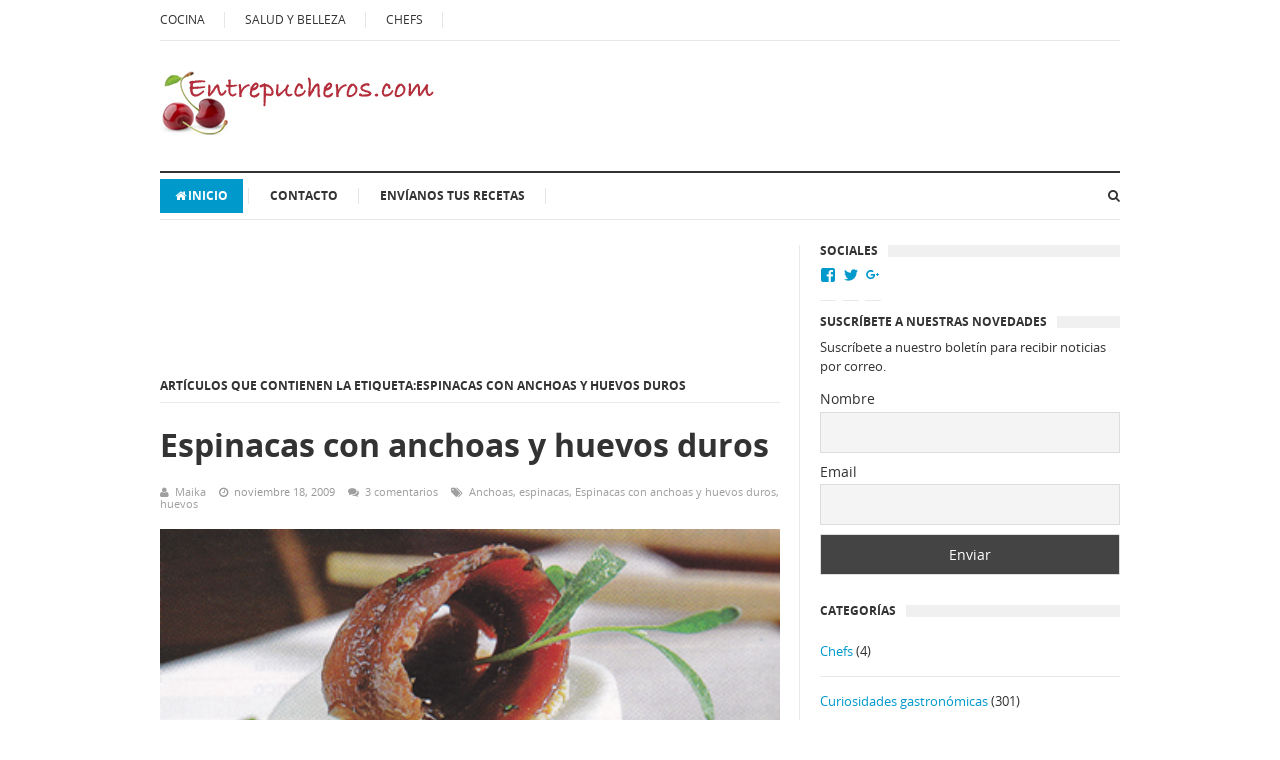

--- FILE ---
content_type: text/html
request_url: https://www.entrepucheros.com/tag/espinacas-con-anchoas-y-huevos-duros/
body_size: 14316
content:
<!DOCTYPE html>

<html class="no-js" lang="es">
<script async='async' src='https://securepubads.g.doubleclick.net/static/glade.js'></script>

<meta charset="UTF-8">

<meta name="viewport" content="width=device-width, initial-scale=1">

<link rel="profile" href="https://gmpg.org/xfn/11">

<link rel="pingback" href="https://www.entrepucheros.com/xmlrpc.php">



<meta name='robots' content='index, follow, max-image-preview:large, max-snippet:-1, max-video-preview:-1' />

	<!-- This site is optimized with the Yoast SEO plugin v22.1 - https://yoast.com/wordpress/plugins/seo/ -->
	<title>Artículos etiquetados en Espinacas con anchoas y huevos duros , - Entrepucheros.com</title>
	<meta name="description" content="Recetas con Espinacas con anchoas y huevos duros , - Entrepucheros.com" />
	<link rel="canonical" href="https://www.entrepucheros.com/tag/espinacas-con-anchoas-y-huevos-duros/" />
	<meta property="og:locale" content="es_ES" />
	<meta property="og:type" content="article" />
	<meta property="og:title" content="Artículos etiquetados en Espinacas con anchoas y huevos duros , - Entrepucheros.com" />
	<meta property="og:description" content="Recetas con Espinacas con anchoas y huevos duros , - Entrepucheros.com" />
	<meta property="og:url" content="https://www.entrepucheros.com/tag/espinacas-con-anchoas-y-huevos-duros/" />
	<meta property="og:site_name" content="Entrepucheros.com" />
	<script type="application/ld+json" class="yoast-schema-graph">{"@context":"https://schema.org","@graph":[{"@type":"CollectionPage","@id":"https://www.entrepucheros.com/tag/espinacas-con-anchoas-y-huevos-duros/","url":"https://www.entrepucheros.com/tag/espinacas-con-anchoas-y-huevos-duros/","name":"Artículos etiquetados en Espinacas con anchoas y huevos duros , - Entrepucheros.com","isPartOf":{"@id":"https://www.entrepucheros.com/#website"},"primaryImageOfPage":{"@id":"https://www.entrepucheros.com/tag/espinacas-con-anchoas-y-huevos-duros/#primaryimage"},"image":{"@id":"https://www.entrepucheros.com/tag/espinacas-con-anchoas-y-huevos-duros/#primaryimage"},"thumbnailUrl":"https://www.entrepucheros.com/wp-content/uploads/2009/11/Espinacas-con-anchoas-y-huevos-duros.bmp","description":"Recetas con Espinacas con anchoas y huevos duros , - Entrepucheros.com","breadcrumb":{"@id":"https://www.entrepucheros.com/tag/espinacas-con-anchoas-y-huevos-duros/#breadcrumb"},"inLanguage":"es"},{"@type":"ImageObject","inLanguage":"es","@id":"https://www.entrepucheros.com/tag/espinacas-con-anchoas-y-huevos-duros/#primaryimage","url":"https://www.entrepucheros.com/wp-content/uploads/2009/11/Espinacas-con-anchoas-y-huevos-duros.bmp","contentUrl":"https://www.entrepucheros.com/wp-content/uploads/2009/11/Espinacas-con-anchoas-y-huevos-duros.bmp","caption":"Espinacas con anchoas y huevos duros"},{"@type":"BreadcrumbList","@id":"https://www.entrepucheros.com/tag/espinacas-con-anchoas-y-huevos-duros/#breadcrumb","itemListElement":[{"@type":"ListItem","position":1,"name":"Portada","item":"https://www.entrepucheros.com/"},{"@type":"ListItem","position":2,"name":"Espinacas con anchoas y huevos duros"}]},{"@type":"WebSite","@id":"https://www.entrepucheros.com/#website","url":"https://www.entrepucheros.com/","name":"Entrepucheros.com","description":"Recetas de cocina, Gastronomía","potentialAction":[{"@type":"SearchAction","target":{"@type":"EntryPoint","urlTemplate":"https://www.entrepucheros.com/?s={search_term_string}"},"query-input":"required name=search_term_string"}],"inLanguage":"es"}]}</script>
	<!-- / Yoast SEO plugin. -->


<link rel='dns-prefetch' href='//www.googletagmanager.com' />
<link rel='dns-prefetch' href='//stats.wp.com' />
<link rel='dns-prefetch' href='//v0.wordpress.com' />
<link rel='dns-prefetch' href='//i0.wp.com' />
<link rel='dns-prefetch' href='//widgets.wp.com' />
<link rel='dns-prefetch' href='//s0.wp.com' />
<link rel='dns-prefetch' href='//0.gravatar.com' />
<link rel='dns-prefetch' href='//1.gravatar.com' />
<link rel='dns-prefetch' href='//2.gravatar.com' />
<link rel='dns-prefetch' href='//jetpack.wordpress.com' />
<link rel='dns-prefetch' href='//public-api.wordpress.com' />
<link rel="alternate" type="application/rss+xml" title="Entrepucheros.com &raquo; Feed" href="https://www.entrepucheros.com/feed/" />
<link rel="alternate" type="application/rss+xml" title="Entrepucheros.com &raquo; Feed de los comentarios" href="https://www.entrepucheros.com/comments/feed/" />
<link rel="alternate" type="application/rss+xml" title="Entrepucheros.com &raquo; Etiqueta Espinacas con anchoas y huevos duros del feed" href="https://www.entrepucheros.com/tag/espinacas-con-anchoas-y-huevos-duros/feed/" />
<script type="text/javascript">
/* <![CDATA[ */
window._wpemojiSettings = {"baseUrl":"https:\/\/s.w.org\/images\/core\/emoji\/14.0.0\/72x72\/","ext":".png","svgUrl":"https:\/\/s.w.org\/images\/core\/emoji\/14.0.0\/svg\/","svgExt":".svg","source":{"concatemoji":"https:\/\/www.entrepucheros.com\/wp-includes\/js\/wp-emoji-release.min.js?ver=6.4.3"}};
/*! This file is auto-generated */
!function(i,n){var o,s,e;function c(e){try{var t={supportTests:e,timestamp:(new Date).valueOf()};sessionStorage.setItem(o,JSON.stringify(t))}catch(e){}}function p(e,t,n){e.clearRect(0,0,e.canvas.width,e.canvas.height),e.fillText(t,0,0);var t=new Uint32Array(e.getImageData(0,0,e.canvas.width,e.canvas.height).data),r=(e.clearRect(0,0,e.canvas.width,e.canvas.height),e.fillText(n,0,0),new Uint32Array(e.getImageData(0,0,e.canvas.width,e.canvas.height).data));return t.every(function(e,t){return e===r[t]})}function u(e,t,n){switch(t){case"flag":return n(e,"\ud83c\udff3\ufe0f\u200d\u26a7\ufe0f","\ud83c\udff3\ufe0f\u200b\u26a7\ufe0f")?!1:!n(e,"\ud83c\uddfa\ud83c\uddf3","\ud83c\uddfa\u200b\ud83c\uddf3")&&!n(e,"\ud83c\udff4\udb40\udc67\udb40\udc62\udb40\udc65\udb40\udc6e\udb40\udc67\udb40\udc7f","\ud83c\udff4\u200b\udb40\udc67\u200b\udb40\udc62\u200b\udb40\udc65\u200b\udb40\udc6e\u200b\udb40\udc67\u200b\udb40\udc7f");case"emoji":return!n(e,"\ud83e\udef1\ud83c\udffb\u200d\ud83e\udef2\ud83c\udfff","\ud83e\udef1\ud83c\udffb\u200b\ud83e\udef2\ud83c\udfff")}return!1}function f(e,t,n){var r="undefined"!=typeof WorkerGlobalScope&&self instanceof WorkerGlobalScope?new OffscreenCanvas(300,150):i.createElement("canvas"),a=r.getContext("2d",{willReadFrequently:!0}),o=(a.textBaseline="top",a.font="600 32px Arial",{});return e.forEach(function(e){o[e]=t(a,e,n)}),o}function t(e){var t=i.createElement("script");t.src=e,t.defer=!0,i.head.appendChild(t)}"undefined"!=typeof Promise&&(o="wpEmojiSettingsSupports",s=["flag","emoji"],n.supports={everything:!0,everythingExceptFlag:!0},e=new Promise(function(e){i.addEventListener("DOMContentLoaded",e,{once:!0})}),new Promise(function(t){var n=function(){try{var e=JSON.parse(sessionStorage.getItem(o));if("object"==typeof e&&"number"==typeof e.timestamp&&(new Date).valueOf()<e.timestamp+604800&&"object"==typeof e.supportTests)return e.supportTests}catch(e){}return null}();if(!n){if("undefined"!=typeof Worker&&"undefined"!=typeof OffscreenCanvas&&"undefined"!=typeof URL&&URL.createObjectURL&&"undefined"!=typeof Blob)try{var e="postMessage("+f.toString()+"("+[JSON.stringify(s),u.toString(),p.toString()].join(",")+"));",r=new Blob([e],{type:"text/javascript"}),a=new Worker(URL.createObjectURL(r),{name:"wpTestEmojiSupports"});return void(a.onmessage=function(e){c(n=e.data),a.terminate(),t(n)})}catch(e){}c(n=f(s,u,p))}t(n)}).then(function(e){for(var t in e)n.supports[t]=e[t],n.supports.everything=n.supports.everything&&n.supports[t],"flag"!==t&&(n.supports.everythingExceptFlag=n.supports.everythingExceptFlag&&n.supports[t]);n.supports.everythingExceptFlag=n.supports.everythingExceptFlag&&!n.supports.flag,n.DOMReady=!1,n.readyCallback=function(){n.DOMReady=!0}}).then(function(){return e}).then(function(){var e;n.supports.everything||(n.readyCallback(),(e=n.source||{}).concatemoji?t(e.concatemoji):e.wpemoji&&e.twemoji&&(t(e.twemoji),t(e.wpemoji)))}))}((window,document),window._wpemojiSettings);
/* ]]> */
</script>
<style id='wp-emoji-styles-inline-css' type='text/css'>

	img.wp-smiley, img.emoji {
		display: inline !important;
		border: none !important;
		box-shadow: none !important;
		height: 1em !important;
		width: 1em !important;
		margin: 0 0.07em !important;
		vertical-align: -0.1em !important;
		background: none !important;
		padding: 0 !important;
	}
</style>
<link rel='stylesheet' id='wp-block-library-css' href='https://www.entrepucheros.com/wp-includes/css/dist/block-library/style.min.css?ver=6.4.3' type='text/css' media='all' />
<style id='wp-block-library-inline-css' type='text/css'>
.has-text-align-justify{text-align:justify;}
</style>
<style id='auto-amazon-links-unit-style-inline-css' type='text/css'>
.aal-gutenberg-preview{max-height:400px;overflow:auto}

</style>
<link rel='stylesheet' id='mediaelement-css' href='https://www.entrepucheros.com/wp-includes/js/mediaelement/mediaelementplayer-legacy.min.css?ver=4.2.17' type='text/css' media='all' />
<link rel='stylesheet' id='wp-mediaelement-css' href='https://www.entrepucheros.com/wp-includes/js/mediaelement/wp-mediaelement.min.css?ver=6.4.3' type='text/css' media='all' />
<style id='jetpack-sharing-buttons-style-inline-css' type='text/css'>
.jetpack-sharing-buttons__services-list{display:flex;flex-direction:row;flex-wrap:wrap;gap:0;list-style-type:none;margin:5px;padding:0}.jetpack-sharing-buttons__services-list.has-small-icon-size{font-size:12px}.jetpack-sharing-buttons__services-list.has-normal-icon-size{font-size:16px}.jetpack-sharing-buttons__services-list.has-large-icon-size{font-size:24px}.jetpack-sharing-buttons__services-list.has-huge-icon-size{font-size:36px}@media print{.jetpack-sharing-buttons__services-list{display:none!important}}ul.jetpack-sharing-buttons__services-list.has-background{padding:1.25em 2.375em}
</style>
<style id='classic-theme-styles-inline-css' type='text/css'>
/*! This file is auto-generated */
.wp-block-button__link{color:#fff;background-color:#32373c;border-radius:9999px;box-shadow:none;text-decoration:none;padding:calc(.667em + 2px) calc(1.333em + 2px);font-size:1.125em}.wp-block-file__button{background:#32373c;color:#fff;text-decoration:none}
</style>
<style id='global-styles-inline-css' type='text/css'>
body{--wp--preset--color--black: #000000;--wp--preset--color--cyan-bluish-gray: #abb8c3;--wp--preset--color--white: #ffffff;--wp--preset--color--pale-pink: #f78da7;--wp--preset--color--vivid-red: #cf2e2e;--wp--preset--color--luminous-vivid-orange: #ff6900;--wp--preset--color--luminous-vivid-amber: #fcb900;--wp--preset--color--light-green-cyan: #7bdcb5;--wp--preset--color--vivid-green-cyan: #00d084;--wp--preset--color--pale-cyan-blue: #8ed1fc;--wp--preset--color--vivid-cyan-blue: #0693e3;--wp--preset--color--vivid-purple: #9b51e0;--wp--preset--gradient--vivid-cyan-blue-to-vivid-purple: linear-gradient(135deg,rgba(6,147,227,1) 0%,rgb(155,81,224) 100%);--wp--preset--gradient--light-green-cyan-to-vivid-green-cyan: linear-gradient(135deg,rgb(122,220,180) 0%,rgb(0,208,130) 100%);--wp--preset--gradient--luminous-vivid-amber-to-luminous-vivid-orange: linear-gradient(135deg,rgba(252,185,0,1) 0%,rgba(255,105,0,1) 100%);--wp--preset--gradient--luminous-vivid-orange-to-vivid-red: linear-gradient(135deg,rgba(255,105,0,1) 0%,rgb(207,46,46) 100%);--wp--preset--gradient--very-light-gray-to-cyan-bluish-gray: linear-gradient(135deg,rgb(238,238,238) 0%,rgb(169,184,195) 100%);--wp--preset--gradient--cool-to-warm-spectrum: linear-gradient(135deg,rgb(74,234,220) 0%,rgb(151,120,209) 20%,rgb(207,42,186) 40%,rgb(238,44,130) 60%,rgb(251,105,98) 80%,rgb(254,248,76) 100%);--wp--preset--gradient--blush-light-purple: linear-gradient(135deg,rgb(255,206,236) 0%,rgb(152,150,240) 100%);--wp--preset--gradient--blush-bordeaux: linear-gradient(135deg,rgb(254,205,165) 0%,rgb(254,45,45) 50%,rgb(107,0,62) 100%);--wp--preset--gradient--luminous-dusk: linear-gradient(135deg,rgb(255,203,112) 0%,rgb(199,81,192) 50%,rgb(65,88,208) 100%);--wp--preset--gradient--pale-ocean: linear-gradient(135deg,rgb(255,245,203) 0%,rgb(182,227,212) 50%,rgb(51,167,181) 100%);--wp--preset--gradient--electric-grass: linear-gradient(135deg,rgb(202,248,128) 0%,rgb(113,206,126) 100%);--wp--preset--gradient--midnight: linear-gradient(135deg,rgb(2,3,129) 0%,rgb(40,116,252) 100%);--wp--preset--font-size--small: 13px;--wp--preset--font-size--medium: 20px;--wp--preset--font-size--large: 36px;--wp--preset--font-size--x-large: 42px;--wp--preset--spacing--20: 0.44rem;--wp--preset--spacing--30: 0.67rem;--wp--preset--spacing--40: 1rem;--wp--preset--spacing--50: 1.5rem;--wp--preset--spacing--60: 2.25rem;--wp--preset--spacing--70: 3.38rem;--wp--preset--spacing--80: 5.06rem;--wp--preset--shadow--natural: 6px 6px 9px rgba(0, 0, 0, 0.2);--wp--preset--shadow--deep: 12px 12px 50px rgba(0, 0, 0, 0.4);--wp--preset--shadow--sharp: 6px 6px 0px rgba(0, 0, 0, 0.2);--wp--preset--shadow--outlined: 6px 6px 0px -3px rgba(255, 255, 255, 1), 6px 6px rgba(0, 0, 0, 1);--wp--preset--shadow--crisp: 6px 6px 0px rgba(0, 0, 0, 1);}:where(.is-layout-flex){gap: 0.5em;}:where(.is-layout-grid){gap: 0.5em;}body .is-layout-flow > .alignleft{float: left;margin-inline-start: 0;margin-inline-end: 2em;}body .is-layout-flow > .alignright{float: right;margin-inline-start: 2em;margin-inline-end: 0;}body .is-layout-flow > .aligncenter{margin-left: auto !important;margin-right: auto !important;}body .is-layout-constrained > .alignleft{float: left;margin-inline-start: 0;margin-inline-end: 2em;}body .is-layout-constrained > .alignright{float: right;margin-inline-start: 2em;margin-inline-end: 0;}body .is-layout-constrained > .aligncenter{margin-left: auto !important;margin-right: auto !important;}body .is-layout-constrained > :where(:not(.alignleft):not(.alignright):not(.alignfull)){max-width: var(--wp--style--global--content-size);margin-left: auto !important;margin-right: auto !important;}body .is-layout-constrained > .alignwide{max-width: var(--wp--style--global--wide-size);}body .is-layout-flex{display: flex;}body .is-layout-flex{flex-wrap: wrap;align-items: center;}body .is-layout-flex > *{margin: 0;}body .is-layout-grid{display: grid;}body .is-layout-grid > *{margin: 0;}:where(.wp-block-columns.is-layout-flex){gap: 2em;}:where(.wp-block-columns.is-layout-grid){gap: 2em;}:where(.wp-block-post-template.is-layout-flex){gap: 1.25em;}:where(.wp-block-post-template.is-layout-grid){gap: 1.25em;}.has-black-color{color: var(--wp--preset--color--black) !important;}.has-cyan-bluish-gray-color{color: var(--wp--preset--color--cyan-bluish-gray) !important;}.has-white-color{color: var(--wp--preset--color--white) !important;}.has-pale-pink-color{color: var(--wp--preset--color--pale-pink) !important;}.has-vivid-red-color{color: var(--wp--preset--color--vivid-red) !important;}.has-luminous-vivid-orange-color{color: var(--wp--preset--color--luminous-vivid-orange) !important;}.has-luminous-vivid-amber-color{color: var(--wp--preset--color--luminous-vivid-amber) !important;}.has-light-green-cyan-color{color: var(--wp--preset--color--light-green-cyan) !important;}.has-vivid-green-cyan-color{color: var(--wp--preset--color--vivid-green-cyan) !important;}.has-pale-cyan-blue-color{color: var(--wp--preset--color--pale-cyan-blue) !important;}.has-vivid-cyan-blue-color{color: var(--wp--preset--color--vivid-cyan-blue) !important;}.has-vivid-purple-color{color: var(--wp--preset--color--vivid-purple) !important;}.has-black-background-color{background-color: var(--wp--preset--color--black) !important;}.has-cyan-bluish-gray-background-color{background-color: var(--wp--preset--color--cyan-bluish-gray) !important;}.has-white-background-color{background-color: var(--wp--preset--color--white) !important;}.has-pale-pink-background-color{background-color: var(--wp--preset--color--pale-pink) !important;}.has-vivid-red-background-color{background-color: var(--wp--preset--color--vivid-red) !important;}.has-luminous-vivid-orange-background-color{background-color: var(--wp--preset--color--luminous-vivid-orange) !important;}.has-luminous-vivid-amber-background-color{background-color: var(--wp--preset--color--luminous-vivid-amber) !important;}.has-light-green-cyan-background-color{background-color: var(--wp--preset--color--light-green-cyan) !important;}.has-vivid-green-cyan-background-color{background-color: var(--wp--preset--color--vivid-green-cyan) !important;}.has-pale-cyan-blue-background-color{background-color: var(--wp--preset--color--pale-cyan-blue) !important;}.has-vivid-cyan-blue-background-color{background-color: var(--wp--preset--color--vivid-cyan-blue) !important;}.has-vivid-purple-background-color{background-color: var(--wp--preset--color--vivid-purple) !important;}.has-black-border-color{border-color: var(--wp--preset--color--black) !important;}.has-cyan-bluish-gray-border-color{border-color: var(--wp--preset--color--cyan-bluish-gray) !important;}.has-white-border-color{border-color: var(--wp--preset--color--white) !important;}.has-pale-pink-border-color{border-color: var(--wp--preset--color--pale-pink) !important;}.has-vivid-red-border-color{border-color: var(--wp--preset--color--vivid-red) !important;}.has-luminous-vivid-orange-border-color{border-color: var(--wp--preset--color--luminous-vivid-orange) !important;}.has-luminous-vivid-amber-border-color{border-color: var(--wp--preset--color--luminous-vivid-amber) !important;}.has-light-green-cyan-border-color{border-color: var(--wp--preset--color--light-green-cyan) !important;}.has-vivid-green-cyan-border-color{border-color: var(--wp--preset--color--vivid-green-cyan) !important;}.has-pale-cyan-blue-border-color{border-color: var(--wp--preset--color--pale-cyan-blue) !important;}.has-vivid-cyan-blue-border-color{border-color: var(--wp--preset--color--vivid-cyan-blue) !important;}.has-vivid-purple-border-color{border-color: var(--wp--preset--color--vivid-purple) !important;}.has-vivid-cyan-blue-to-vivid-purple-gradient-background{background: var(--wp--preset--gradient--vivid-cyan-blue-to-vivid-purple) !important;}.has-light-green-cyan-to-vivid-green-cyan-gradient-background{background: var(--wp--preset--gradient--light-green-cyan-to-vivid-green-cyan) !important;}.has-luminous-vivid-amber-to-luminous-vivid-orange-gradient-background{background: var(--wp--preset--gradient--luminous-vivid-amber-to-luminous-vivid-orange) !important;}.has-luminous-vivid-orange-to-vivid-red-gradient-background{background: var(--wp--preset--gradient--luminous-vivid-orange-to-vivid-red) !important;}.has-very-light-gray-to-cyan-bluish-gray-gradient-background{background: var(--wp--preset--gradient--very-light-gray-to-cyan-bluish-gray) !important;}.has-cool-to-warm-spectrum-gradient-background{background: var(--wp--preset--gradient--cool-to-warm-spectrum) !important;}.has-blush-light-purple-gradient-background{background: var(--wp--preset--gradient--blush-light-purple) !important;}.has-blush-bordeaux-gradient-background{background: var(--wp--preset--gradient--blush-bordeaux) !important;}.has-luminous-dusk-gradient-background{background: var(--wp--preset--gradient--luminous-dusk) !important;}.has-pale-ocean-gradient-background{background: var(--wp--preset--gradient--pale-ocean) !important;}.has-electric-grass-gradient-background{background: var(--wp--preset--gradient--electric-grass) !important;}.has-midnight-gradient-background{background: var(--wp--preset--gradient--midnight) !important;}.has-small-font-size{font-size: var(--wp--preset--font-size--small) !important;}.has-medium-font-size{font-size: var(--wp--preset--font-size--medium) !important;}.has-large-font-size{font-size: var(--wp--preset--font-size--large) !important;}.has-x-large-font-size{font-size: var(--wp--preset--font-size--x-large) !important;}
.wp-block-navigation a:where(:not(.wp-element-button)){color: inherit;}
:where(.wp-block-post-template.is-layout-flex){gap: 1.25em;}:where(.wp-block-post-template.is-layout-grid){gap: 1.25em;}
:where(.wp-block-columns.is-layout-flex){gap: 2em;}:where(.wp-block-columns.is-layout-grid){gap: 2em;}
.wp-block-pullquote{font-size: 1.5em;line-height: 1.6;}
</style>
<link rel='stylesheet' id='responsive-lightbox-swipebox-css' href='https://www.entrepucheros.com/wp-content/plugins/responsive-lightbox/assets/swipebox/swipebox.min.css?ver=2.4.6' type='text/css' media='all' />
<link rel='stylesheet' id='junkie-shortcodes-css' href='https://www.entrepucheros.com/wp-content/plugins/theme-junkie-shortcodes/assets/css/junkie-shortcodes.css?ver=6.4.3' type='text/css' media='all' />
<link rel='stylesheet' id='wp-pagenavi-css' href='https://www.entrepucheros.com/wp-content/plugins/wp-pagenavi/pagenavi-css.css?ver=2.70' type='text/css' media='all' />
<link rel='stylesheet' id='amazon-auto-links-_common-css' href='https://www.entrepucheros.com/wp-content/plugins/amazon-auto-links/template/_common/style.min.css?ver=5.4.0' type='text/css' media='all' />
<link rel='stylesheet' id='amazon-auto-links-list-css' href='https://www.entrepucheros.com/wp-content/plugins/amazon-auto-links/template/list/style.min.css?ver=1.4.1' type='text/css' media='all' />
<link rel='stylesheet' id='supernews-style-css' href='https://www.entrepucheros.com/wp-content/themes/supernews/style.min.css?ver=6.4.3' type='text/css' media='all' />
<link rel='stylesheet' id='supernews-responsive-css' href='https://www.entrepucheros.com/wp-content/themes/supernews/assets/css/responsive.css?ver=6.4.3' type='text/css' media='all' />
<link rel='stylesheet' id='supernews-colors-css' href='https://www.entrepucheros.com/wp-content/themes/supernews/assets/css/colors/default.css?ver=6.4.3' type='text/css' media='all' />
<link rel='stylesheet' id='newsletter-css' href='https://www.entrepucheros.com/wp-content/plugins/newsletter/style.css?ver=8.1.4' type='text/css' media='all' />
<link rel='stylesheet' id='dashicons-css' href='https://www.entrepucheros.com/wp-includes/css/dashicons.min.css?ver=6.4.3' type='text/css' media='all' />
<link rel='stylesheet' id='wp-pointer-css' href='https://www.entrepucheros.com/wp-includes/css/wp-pointer.min.css?ver=6.4.3' type='text/css' media='all' />
<link rel='stylesheet' id='jetpack_css-css' href='https://www.entrepucheros.com/wp-content/plugins/jetpack/css/jetpack.css?ver=13.1.3' type='text/css' media='all' />
<script type="text/javascript" src="https://www.entrepucheros.com/wp-includes/js/jquery/jquery.min.js?ver=3.7.1" id="jquery-core-js"></script>
<script type="text/javascript" src="https://www.entrepucheros.com/wp-includes/js/jquery/jquery-migrate.min.js?ver=3.4.1" id="jquery-migrate-js"></script>
<script type="text/javascript" src="https://www.entrepucheros.com/wp-content/plugins/responsive-lightbox/assets/swipebox/jquery.swipebox.min.js?ver=2.4.6" id="responsive-lightbox-swipebox-js"></script>
<script type="text/javascript" src="https://www.entrepucheros.com/wp-includes/js/underscore.min.js?ver=1.13.4" id="underscore-js"></script>
<script type="text/javascript" src="https://www.entrepucheros.com/wp-content/plugins/responsive-lightbox/assets/infinitescroll/infinite-scroll.pkgd.min.js?ver=6.4.3" id="responsive-lightbox-infinite-scroll-js"></script>
<script type="text/javascript" id="responsive-lightbox-js-before">
/* <![CDATA[ */
var rlArgs = {"script":"swipebox","selector":"lightbox","customEvents":"","activeGalleries":true,"animation":true,"hideCloseButtonOnMobile":false,"removeBarsOnMobile":false,"hideBars":true,"hideBarsDelay":5000,"videoMaxWidth":1080,"useSVG":true,"loopAtEnd":false,"woocommerce_gallery":false,"ajaxurl":"https:\/\/www.entrepucheros.com\/wp-admin\/admin-ajax.php","nonce":"c5f91c70db","preview":false,"postId":10495,"scriptExtension":false};
/* ]]> */
</script>
<script type="text/javascript" src="https://www.entrepucheros.com/wp-content/plugins/responsive-lightbox/js/front.js?ver=2.4.6" id="responsive-lightbox-js"></script>

<!-- Fragmento de código de Google Analytics añadido por Site Kit -->
<script type="text/javascript" src="https://www.googletagmanager.com/gtag/js?id=GT-WRF25DQ" id="google_gtagjs-js" async></script>
<script type="text/javascript" id="google_gtagjs-js-after">
/* <![CDATA[ */
window.dataLayer = window.dataLayer || [];function gtag(){dataLayer.push(arguments);}
gtag('set', 'linker', {"domains":["www.entrepucheros.com"]} );
gtag("js", new Date());
gtag("set", "developer_id.dZTNiMT", true);
gtag("config", "GT-WRF25DQ");
/* ]]> */
</script>

<!-- Final del fragmento de código de Google Analytics añadido por Site Kit -->
<link rel="https://api.w.org/" href="https://www.entrepucheros.com/wp-json/" /><link rel="alternate" type="application/json" href="https://www.entrepucheros.com/wp-json/wp/v2/tags/2101" /><link rel="EditURI" type="application/rsd+xml" title="RSD" href="https://www.entrepucheros.com/xmlrpc.php?rsd" />
<meta name="generator" content="WordPress 6.4.3" />
<meta name="generator" content="Site Kit by Google 1.120.0" />	<style>img#wpstats{display:none}</style>
		<style type='text/css' id='amazon-auto-links-button-css' data-version='5.4.0'>.amazon-auto-links-button.amazon-auto-links-button-default { background-image: -webkit-linear-gradient(top, #4997e5, #3f89ba);background-image: -moz-linear-gradient(top, #4997e5, #3f89ba);background-image: -ms-linear-gradient(top, #4997e5, #3f89ba);background-image: -o-linear-gradient(top, #4997e5, #3f89ba);background-image: linear-gradient(to bottom, #4997e5, #3f89ba);-webkit-border-radius: 4px;-moz-border-radius: 4px;border-radius: 4px;margin-left: auto;margin-right: auto;text-align: center;white-space: nowrap;color: #ffffff;font-size: 13px;text-shadow: 0 0 transparent;width: 100px;padding: 7px 8px 8px 8px;background: #3498db;border: solid #6891a5 1px;text-decoration: none;}.amazon-auto-links-button.amazon-auto-links-button-default:hover {background: #3cb0fd;background-image: -webkit-linear-gradient(top, #3cb0fd, #3498db);background-image: -moz-linear-gradient(top, #3cb0fd, #3498db);background-image: -ms-linear-gradient(top, #3cb0fd, #3498db);background-image: -o-linear-gradient(top, #3cb0fd, #3498db);background-image: linear-gradient(to bottom, #3cb0fd, #3498db);text-decoration: none;}.amazon-auto-links-button.amazon-auto-links-button-default > a {color: inherit; border-bottom: none;text-decoration: none; }.amazon-auto-links-button.amazon-auto-links-button-default > a:hover {color: inherit;}.amazon-auto-links-button > a, .amazon-auto-links-button > a:hover {-webkit-box-shadow: none;box-shadow: none;color: inherit;}div.amazon-auto-links-button {line-height: 1.3; }button.amazon-auto-links-button {white-space: nowrap;}.amazon-auto-links-button-link {text-decoration: none;}.amazon-auto-links-button.amazon-auto-links-button-170150 {background: #4997e5;background-image: -webkit-linear-gradient(top, #4997e5, #3f89ba);background-image: -moz-linear-gradient(top, #4997e5, #3f89ba);background-image: -ms-linear-gradient(top, #4997e5, #3f89ba);background-image: -o-linear-gradient(top, #4997e5, #3f89ba);background-image: linear-gradient(to bottom, #4997e5, #3f89ba);-webkit-border-radius: 4px;-moz-border-radius: 4px;border-radius: 4px;margin-left: auto;margin-right: auto;text-align: center;white-space: nowrap;color: #ffffff;font-size: 13px;text-shadow-color: transparent;width: 100px;box-shadow-color: #666666;padding: 7px 8px 8px 8px;background: #3498db;border: solid #6891a5 1px;text-decoration: none;}.amazon-auto-links-button.amazon-auto-links-button-170150:hover {background: #3cb0fd;background-image: -webkit-linear-gradient(top, #3cb0fd, #3498db);background-image: -moz-linear-gradient(top, #3cb0fd, #3498db);background-image: -ms-linear-gradient(top, #3cb0fd, #3498db);background-image: -o-linear-gradient(top, #3cb0fd, #3498db);background-image: linear-gradient(to bottom, #3cb0fd, #3498db);text-decoration: none;}.amazon-auto-links-button.amazon-auto-links-button-170150 > a {color: inherit; border-bottom: none;text-decoration: none; }.amazon-auto-links-button.amazon-auto-links-button-170150 > a:hover {color: inherit;}</style><script type="text/javascript">var daextamAjaxUrl = "https://www.entrepucheros.com/wp-admin/admin-ajax.php";var daextamNonce = "e8371ee6d3";</script><!--[if lte IE 9]>
<script src="https://www.entrepucheros.com/wp-content/themes/supernews/assets/js/html5shiv.js"></script>
<![endif]-->

</head>



<body data-rsssl=1 class="archive tag tag-espinacas-con-anchoas-y-huevos-duros tag-2101 group-blog layout-3c" itemscope="itemscope" itemtype="http://schema.org/WebPage">



<div id="page" class="hfeed site">



	<header id="masthead" class="site-header container clearfix" role="banner" itemscope="itemscope" itemtype="http://schema.org/WPHeader">

		

		
	<div id="primary-bar" class="clearfix">
				
		<a id="primary-mobile-menu" href="#"><i class="fa fa-bars"></i> Primary Menu</a>

		<nav id="primary-nav" role="navigation" itemscope="itemscope" itemtype="http://schema.org/SiteNavigationElement">

			<ul id="primary-menu" class="sf-menu"><li  id="menu-item-28535" class="menu-item menu-item-type-taxonomy menu-item-object-category menu-item-28535"><a title="Recetas de cocina" href="https://www.entrepucheros.com/category/recetas/">COCINA</a></li>
<li  id="menu-item-28536" class="menu-item menu-item-type-taxonomy menu-item-object-category menu-item-28536"><a title="Consejos de belleza y salud" href="https://www.entrepucheros.com/category/salud-y-belleza/">SALUD Y BELLEZA</a></li>
<li  id="menu-item-169508" class="menu-item menu-item-type-post_type menu-item-object-page menu-item-169508"><a href="https://www.entrepucheros.com/chefs-fama-nacional-e-internacional/">CHEFS</a></li>
</ul>
		</nav><!-- #primary-nav -->
		
		
	</div><!-- #primary-bar -->




		<div id="logo" itemscope itemtype="http://schema.org/Brand">
<a href="https://www.entrepucheros.com" itemprop="url" rel="home">
<img itemprop="logo" src="https://www.entrepucheros.com/wp-content/uploads/2016/07/logo_entrepucheros.jpg" alt="Entrepucheros.com" />
</a>
</div>



		
			<div class="header-ad">

				<iframe src="https://rcm-eu.amazon-adsystem.com/e/cm?o=30&p=13&l=ur1&category=esfavorites&banner=008BJKBPHY2M4CTYZR82&f=ifr&linkID=540edd49848de0c51428a6ea3f1313ae&t=entrepucheros-21&tracking_id=entrepucheros-21" width="468" height="60" scrolling="no" border="0" marginwidth="0" style="border:none;" frameborder="0"></iframe>
			</div>

		


		<div class="clearfix"></div>



		
	<div id="secondary-bar" class="clearfix">
				
		<a id="secondary-mobile-menu" href="#"><i class="fa fa-bars"></i> Secondary Menu</a>

		<nav id="secondary-nav" role="navigation">

			<ul id="secondary-menu" class="sf-menu"><li  id="menu-item-169030" class="menu-item menu-item-type-custom menu-item-object-custom menu-item-home menu-item-169030 home_item current_item"><a href="https://www.entrepucheros.com"><i class="fa fa-home"></i>Inicio</a></li>
<li  id="menu-item-25816" class="menu-item menu-item-type-post_type menu-item-object-page menu-item-25816"><a href="https://www.entrepucheros.com/contacto/">Contacto</a></li>
<li  id="menu-item-26874" class="menu-item menu-item-type-post_type menu-item-object-page menu-item-26874"><a href="https://www.entrepucheros.com/envianos-tus-recetas/">Envíanos tus recetas</a></li>
</ul>
		</nav><!-- #secondary-nav -->

		<div class="header-search">

			<i class="fa fa-search"></i>
			<i class="fa fa-times"></i>

			<div class="search-form">
				<form action="https://www.entrepucheros.com/" id="searchform" method="get">
					<input type="text" name="s" id="s" placeholder="Search &hellip;">
					<button type="submit" name="submit" id="searchsubmit">Search</button>
				</form>
			</div><!-- .search-form -->		  

		</div><!-- .header-search -->

	</div><!-- #secondary-bar -->




	</header><!-- #masthead -->



	<main id="main" class="site-main container" role="main" style="display:block;">
	
	<div id="primary" class="content-area column">

					<div class="header-ad">
				<script async src="https://pagead2.googlesyndication.com/pagead/js/adsbygoogle.js"></script>
<!-- EP728x90Header -->
<ins class="adsbygoogle"
     style="display:inline-block;width:728px;height:90px"
     data-ad-client="ca-pub-5116502956240245"
     data-ad-slot="8308430707"></ins>
<script>
     (adsbygoogle = window.adsbygoogle || []).push({});
</script>			</div>
		
		<div id="content" class="content-loop category-box blog-list" role="main" itemprop="mainContentOfPage" itemscope itemtype="http://schema.org/Blog">

		
			<h1 class="section-title"><strong>Artículos que contienen la etiqueta:Espinacas con anchoas y huevos duros</strong></h1>

			
									<article id="post-10495" class="post-10495 post type-post status-publish format-standard has-post-thumbnail hentry category-recetas category-verduras tag-anchoas tag-espinacas tag-espinacas-con-anchoas-y-huevos-duros tag-huevos entry" itemscope="itemscope" itemtype="http://schema.org/BlogPosting" itemprop="blogPost">

	
	
	<h2 class="entry-title" itemprop="headline"><a href="https://www.entrepucheros.com/espinacas-con-anchoas-y-huevos-duros/" rel="bookmark" itemprop="url">Espinacas con anchoas y huevos duros</a></h2>
			<div class="entry-meta">
				<span class="entry-author author vcard" itemprop="author" itemscope="itemscope" itemtype="http://schema.org/Person"><i class="fa fa-user"></i> <a class="url fn n" href="https://www.entrepucheros.com/author/maika/" itemprop="url"><small itemprop="name">Maika</small></a></span>
	
	<span class="entry-date"><i class="fa fa-clock-o"></i> <time class="entry-date published" datetime="2009-11-18T20:36:56+02:00" itemprop="datePublished">noviembre 18, 2009</time></span>

			<span class="entry-comment"><i class="fa fa-comments"></i> <a href="https://www.entrepucheros.com/espinacas-con-anchoas-y-huevos-duros/#comments" itemprop="discussionURL">3 comentarios</a></span>
	
			<span class="entry-tags" itemprop="keywords"><i class="fa fa-tags"></i> <a href="https://www.entrepucheros.com/tag/anchoas/" rel="tag">Anchoas</a>, <a href="https://www.entrepucheros.com/tag/espinacas/" rel="tag">espinacas</a>, <a href="https://www.entrepucheros.com/tag/espinacas-con-anchoas-y-huevos-duros/" rel="tag">Espinacas con anchoas y huevos duros</a>, <a href="https://www.entrepucheros.com/tag/huevos/" rel="tag">huevos</a></span>
	
		</div><!-- .entry-meta -->
	
			<a href="https://www.entrepucheros.com/espinacas-con-anchoas-y-huevos-duros/"><img width="1" height="1" src="https://www.entrepucheros.com/wp-content/uploads/2009/11/Espinacas-con-anchoas-y-huevos-duros.bmp" class="entry-thumbnail wp-post-image" alt="Espinacas con anchoas y huevos duros" decoding="async" itemprop="image" data-attachment-id="10496" data-permalink="https://www.entrepucheros.com/espinacas-con-anchoas-y-huevos-duros/espinacas-con-anchoas-y-huevos-duros/" data-orig-file="https://www.entrepucheros.com/wp-content/uploads/2009/11/Espinacas-con-anchoas-y-huevos-duros.bmp" data-orig-size="" data-comments-opened="1" data-image-meta="[]" data-image-title="Espinacas con anchoas y huevos duros" data-image-description="" data-image-caption="" data-medium-file="https://www.entrepucheros.com/wp-content/uploads/2009/11/Espinacas-con-anchoas-y-huevos-duros.bmp" data-large-file="https://www.entrepucheros.com/wp-content/uploads/2009/11/Espinacas-con-anchoas-y-huevos-duros.bmp" /></a>
	
	<div class="entry-content" itemprop="description">
		<p>Esta receta rinde para 4 porciones, y tiene una baja. Su tiempo de preparación es de 25 minutos. &nbsp;</p>
	</div><!-- .entry-content -->

	<div class="more-link">
	    <a href="https://www.entrepucheros.com/espinacas-con-anchoas-y-huevos-duros/">Leer el resto del artículo</a>
	</div><!-- .more-link -->

	 
	
</article><!-- #post-## -->
				
			
			<div class="clearfix"></div>

			
	

		
		</div><!-- #content -->
	</div><!-- #primary -->


<div class="widget-area sidbear sidebar1 column" role="complementary" aria-label="Secondary Sidebar" itemscope="itemscope" itemtype="http://schema.org/WPSideBar">
	<aside id="supernews-recent-2" class="widget widget-supernews-recent posts-thumbnail-widget"><h3 class="widget-title"><strong>Artículos recientes</strong></h3><ul class="classic-style"><li><a href="https://www.entrepucheros.com/rollos-rosada-al-curry-manzana/" rel="bookmark"><img width="300" height="150" src="https://i0.wp.com/www.entrepucheros.com/wp-content/uploads/2017/01/1211.jpg?resize=300%2C150&amp;ssl=1" class="entry-thumb wp-post-image" alt="Rollos de rosada al curry con manzana" decoding="async" loading="lazy" itemprop="image" data-attachment-id="169191" data-permalink="https://www.entrepucheros.com/rollos-rosada-al-curry-manzana/attachment/1211/" data-orig-file="https://i0.wp.com/www.entrepucheros.com/wp-content/uploads/2017/01/1211.jpg?fit=500%2C457&amp;ssl=1" data-orig-size="500,457" data-comments-opened="1" data-image-meta="{&quot;aperture&quot;:&quot;0&quot;,&quot;credit&quot;:&quot;&quot;,&quot;camera&quot;:&quot;&quot;,&quot;caption&quot;:&quot;&quot;,&quot;created_timestamp&quot;:&quot;0&quot;,&quot;copyright&quot;:&quot;&quot;,&quot;focal_length&quot;:&quot;0&quot;,&quot;iso&quot;:&quot;0&quot;,&quot;shutter_speed&quot;:&quot;0&quot;,&quot;title&quot;:&quot;&quot;,&quot;orientation&quot;:&quot;0&quot;}" data-image-title="1211" data-image-description="" data-image-caption="" data-medium-file="https://i0.wp.com/www.entrepucheros.com/wp-content/uploads/2017/01/1211.jpg?fit=300%2C274&amp;ssl=1" data-large-file="https://i0.wp.com/www.entrepucheros.com/wp-content/uploads/2017/01/1211.jpg?fit=500%2C457&amp;ssl=1" /></a><h2 class="entry-title"><a href="https://www.entrepucheros.com/rollos-rosada-al-curry-manzana/" rel="bookmark">Rollos de rosada al curry con manzana</a></h2></li><li><a href="https://www.entrepucheros.com/masa-madre-pan/" rel="bookmark"><img width="300" height="150" src="https://i0.wp.com/www.entrepucheros.com/wp-content/uploads/2017/01/10012013285.jpg?resize=300%2C150&amp;ssl=1" class="entry-thumb wp-post-image" alt="Masa madre para hacer pan" decoding="async" loading="lazy" itemprop="image" data-attachment-id="169182" data-permalink="https://www.entrepucheros.com/masa-madre-pan/attachment/10012013285/" data-orig-file="https://i0.wp.com/www.entrepucheros.com/wp-content/uploads/2017/01/10012013285.jpg?fit=413%2C336&amp;ssl=1" data-orig-size="413,336" data-comments-opened="1" data-image-meta="{&quot;aperture&quot;:&quot;0&quot;,&quot;credit&quot;:&quot;Picasa&quot;,&quot;camera&quot;:&quot;&quot;,&quot;caption&quot;:&quot;&quot;,&quot;created_timestamp&quot;:&quot;0&quot;,&quot;copyright&quot;:&quot;&quot;,&quot;focal_length&quot;:&quot;0&quot;,&quot;iso&quot;:&quot;0&quot;,&quot;shutter_speed&quot;:&quot;0&quot;,&quot;title&quot;:&quot;&quot;,&quot;orientation&quot;:&quot;0&quot;}" data-image-title="10012013285" data-image-description="" data-image-caption="" data-medium-file="https://i0.wp.com/www.entrepucheros.com/wp-content/uploads/2017/01/10012013285.jpg?fit=300%2C244&amp;ssl=1" data-large-file="https://i0.wp.com/www.entrepucheros.com/wp-content/uploads/2017/01/10012013285.jpg?fit=413%2C336&amp;ssl=1" /></a><h2 class="entry-title"><a href="https://www.entrepucheros.com/masa-madre-pan/" rel="bookmark">Masa madre para hacer pan</a></h2></li><li><a href="https://www.entrepucheros.com/kokotxas-al-pil-pil/" rel="bookmark"><img width="300" height="150" src="https://i0.wp.com/www.entrepucheros.com/wp-content/uploads/2017/01/Kokotxas.jpg?resize=300%2C150&amp;ssl=1" class="entry-thumb wp-post-image" alt="Kokotxas al Pil-pil" decoding="async" loading="lazy" itemprop="image" data-attachment-id="169179" data-permalink="https://www.entrepucheros.com/kokotxas-al-pil-pil/kokotxas/" data-orig-file="https://i0.wp.com/www.entrepucheros.com/wp-content/uploads/2017/01/Kokotxas.jpg?fit=461%2C345&amp;ssl=1" data-orig-size="461,345" data-comments-opened="1" data-image-meta="{&quot;aperture&quot;:&quot;0&quot;,&quot;credit&quot;:&quot;&quot;,&quot;camera&quot;:&quot;&quot;,&quot;caption&quot;:&quot;&quot;,&quot;created_timestamp&quot;:&quot;0&quot;,&quot;copyright&quot;:&quot;&quot;,&quot;focal_length&quot;:&quot;0&quot;,&quot;iso&quot;:&quot;0&quot;,&quot;shutter_speed&quot;:&quot;0&quot;,&quot;title&quot;:&quot;&quot;,&quot;orientation&quot;:&quot;0&quot;}" data-image-title="Kokotxas" data-image-description="" data-image-caption="" data-medium-file="https://i0.wp.com/www.entrepucheros.com/wp-content/uploads/2017/01/Kokotxas.jpg?fit=300%2C225&amp;ssl=1" data-large-file="https://i0.wp.com/www.entrepucheros.com/wp-content/uploads/2017/01/Kokotxas.jpg?fit=461%2C345&amp;ssl=1" /></a><h2 class="entry-title"><a href="https://www.entrepucheros.com/kokotxas-al-pil-pil/" rel="bookmark">Kokotxas al Pil-pil</a></h2></li><li><a href="https://www.entrepucheros.com/bunuelos-de-verduras/" rel="bookmark"><img width="300" height="150" src="https://i0.wp.com/www.entrepucheros.com/wp-content/uploads/2016/12/bunuelos-acelgas.jpg?resize=300%2C150&amp;ssl=1" class="entry-thumb wp-post-image" alt="Buñuelos de verduras" decoding="async" loading="lazy" itemprop="image" data-attachment-id="169172" data-permalink="https://www.entrepucheros.com/bunuelos-de-verduras/bunuelos-acelgas/" data-orig-file="https://i0.wp.com/www.entrepucheros.com/wp-content/uploads/2016/12/bunuelos-acelgas.jpg?fit=420%2C298&amp;ssl=1" data-orig-size="420,298" data-comments-opened="1" data-image-meta="{&quot;aperture&quot;:&quot;0&quot;,&quot;credit&quot;:&quot;&quot;,&quot;camera&quot;:&quot;&quot;,&quot;caption&quot;:&quot;&quot;,&quot;created_timestamp&quot;:&quot;0&quot;,&quot;copyright&quot;:&quot;&quot;,&quot;focal_length&quot;:&quot;0&quot;,&quot;iso&quot;:&quot;0&quot;,&quot;shutter_speed&quot;:&quot;0&quot;,&quot;title&quot;:&quot;&quot;,&quot;orientation&quot;:&quot;0&quot;}" data-image-title="bunuelos-verduras" data-image-description="" data-image-caption="" data-medium-file="https://i0.wp.com/www.entrepucheros.com/wp-content/uploads/2016/12/bunuelos-acelgas.jpg?fit=300%2C213&amp;ssl=1" data-large-file="https://i0.wp.com/www.entrepucheros.com/wp-content/uploads/2016/12/bunuelos-acelgas.jpg?fit=420%2C298&amp;ssl=1" /></a><h2 class="entry-title"><a href="https://www.entrepucheros.com/bunuelos-de-verduras/" rel="bookmark">Buñuelos de verduras</a></h2></li><li><a href="https://www.entrepucheros.com/coulant-de-chocolate/" rel="bookmark"><img width="300" height="150" src="https://i0.wp.com/www.entrepucheros.com/wp-content/uploads/2016/11/coulant-.jpg?resize=300%2C150&amp;ssl=1" class="entry-thumb wp-post-image" alt="Coulant de Chocolate" decoding="async" loading="lazy" srcset="https://i0.wp.com/www.entrepucheros.com/wp-content/uploads/2016/11/coulant-.jpg?resize=300%2C150&amp;ssl=1 300w, https://i0.wp.com/www.entrepucheros.com/wp-content/uploads/2016/11/coulant-.jpg?zoom=2&amp;resize=300%2C150&amp;ssl=1 600w" sizes="(max-width: 300px) 100vw, 300px" itemprop="image" data-attachment-id="169163" data-permalink="https://www.entrepucheros.com/coulant-de-chocolate/coulant/" data-orig-file="https://i0.wp.com/www.entrepucheros.com/wp-content/uploads/2016/11/coulant-.jpg?fit=600%2C628&amp;ssl=1" data-orig-size="600,628" data-comments-opened="1" data-image-meta="{&quot;aperture&quot;:&quot;0&quot;,&quot;credit&quot;:&quot;&quot;,&quot;camera&quot;:&quot;&quot;,&quot;caption&quot;:&quot;&quot;,&quot;created_timestamp&quot;:&quot;1395147388&quot;,&quot;copyright&quot;:&quot;&quot;,&quot;focal_length&quot;:&quot;0&quot;,&quot;iso&quot;:&quot;0&quot;,&quot;shutter_speed&quot;:&quot;0&quot;,&quot;title&quot;:&quot;&quot;,&quot;orientation&quot;:&quot;1&quot;}" data-image-title="coulant" data-image-description="" data-image-caption="" data-medium-file="https://i0.wp.com/www.entrepucheros.com/wp-content/uploads/2016/11/coulant-.jpg?fit=287%2C300&amp;ssl=1" data-large-file="https://i0.wp.com/www.entrepucheros.com/wp-content/uploads/2016/11/coulant-.jpg?fit=600%2C628&amp;ssl=1" /></a><h2 class="entry-title"><a href="https://www.entrepucheros.com/coulant-de-chocolate/" rel="bookmark">Coulant de Chocolate</a></h2></li></ul></aside></div><!-- #secondary -->
<div id="secondary" class="widget-area widget-primary sidebar2 column" role="complementary" aria-label="Primary Sidebar" itemscope="itemscope" itemtype="http://schema.org/WPSideBar">
	<aside id="wpcom_social_media_icons_widget-2" class="widget widget_wpcom_social_media_icons_widget"><h3 class="widget-title"><strong>Sociales</strong></h3><ul><li><a href="https://www.facebook.com/EntrePucheros/" class="genericon genericon-facebook" target="_blank"><span class="screen-reader-text">Ver perfil de EntrePucheros en Facebook</span></a></li><li><a href="https://twitter.com/entrepucheros/" class="genericon genericon-twitter" target="_blank"><span class="screen-reader-text">Ver perfil de entrepucheros en Twitter</span></a></li><li><a href="https://plus.google.com/108665038224599476480" class="genericon genericon-googleplus" target="_blank"><span class="screen-reader-text">Google+</span></a></li></ul></aside><aside id="amazonautolinks_contextualproductwidget-2" class="widget widget-aal-contextual amazon-auto-links-widget admin_page_framework_widget"></aside><aside id="newsletterwidget-3" class="widget widget_newsletterwidget"><h3 class="widget-title"><strong>Suscríbete a nuestras novedades</strong></h3>Suscríbete a nuestro boletín para recibir noticias por correo.
<div class="tnp tnp-subscription tnp-widget">
<form method="post" action="https://www.entrepucheros.com/?na=s">

<input type="hidden" name="nr" value="widget"><input type="hidden" name="nlang" value=""><div class="tnp-field tnp-field-firstname"><label for="tnp-1">Nombre</label>
<input class="tnp-name" type="text" name="nn" id="tnp-1" value="" placeholder="" required></div>
<div class="tnp-field tnp-field-email"><label for="tnp-2">Email</label>
<input class="tnp-email" type="email" name="ne" id="tnp-2" value="" placeholder="" required></div>
<div class="tnp-field tnp-field-button"><input class="tnp-submit" type="submit" value="Enviar" >
</div>
</form>
</div>
</aside><aside id="categories-7" class="widget widget_categories"><h3 class="widget-title"><strong>Categorías</strong></h3>
			<ul>
					<li class="cat-item cat-item-6096"><a href="https://www.entrepucheros.com/category/chefs/">Chefs</a> (4)
</li>
	<li class="cat-item cat-item-66"><a href="https://www.entrepucheros.com/category/curiosidades-gastronomicas/">Curiosidades gastronómicas</a> (301)
</li>
	<li class="cat-item cat-item-1"><a href="https://www.entrepucheros.com/category/general/">General</a> (56)
</li>
	<li class="cat-item cat-item-5094"><a href="https://www.entrepucheros.com/category/libros-de-cocina/">Libros de cocina</a> (6)
</li>
	<li class="cat-item cat-item-47"><a href="https://www.entrepucheros.com/category/microondas/">Microondas</a> (7)
</li>
	<li class="cat-item cat-item-23"><a href="https://www.entrepucheros.com/category/por-paises/">Por paises</a> (764)
<ul class='children'>
	<li class="cat-item cat-item-1722"><a href="https://www.entrepucheros.com/category/por-paises/recetas-de-cocina-de-alemania/">Recetas de cocina de Alemania</a> (8)
</li>
	<li class="cat-item cat-item-5352"><a href="https://www.entrepucheros.com/category/por-paises/recetas-de-cocina-de-arabia-saudita/">Recetas de cocina de Arabia Saudita</a> (4)
</li>
	<li class="cat-item cat-item-180"><a href="https://www.entrepucheros.com/category/por-paises/recetas-de-cocina-de-argentina/">Recetas de cocina de Argentina</a> (9)
</li>
	<li class="cat-item cat-item-5701"><a href="https://www.entrepucheros.com/category/por-paises/recetas-de-cocina-de-armenia/">Recetas de cocina de Armenia</a> (1)
</li>
	<li class="cat-item cat-item-5193"><a href="https://www.entrepucheros.com/category/por-paises/recetas-de-cocina-de-camboya/">Recetas de cocina de Camboya</a> (1)
</li>
	<li class="cat-item cat-item-31"><a href="https://www.entrepucheros.com/category/por-paises/recetas-de-cocina-de-china/">Recetas de cocina de China</a> (19)
</li>
	<li class="cat-item cat-item-2255"><a href="https://www.entrepucheros.com/category/por-paises/recetas-de-cocina-de-colombia/">Recetas de cocina de Colombia</a> (4)
</li>
	<li class="cat-item cat-item-139"><a href="https://www.entrepucheros.com/category/por-paises/recetas-de-cocina-de-corea-del-sur/">Recetas de cocina de Corea del Sur</a> (2)
</li>
	<li class="cat-item cat-item-5311"><a href="https://www.entrepucheros.com/category/por-paises/recetas-de-cocina-de-croacia/">Recetas de cocina de Croacia</a> (1)
</li>
	<li class="cat-item cat-item-35"><a href="https://www.entrepucheros.com/category/por-paises/recetas-de-cocina-de-cuba/">Recetas de cocina de Cuba</a> (11)
</li>
	<li class="cat-item cat-item-2210"><a href="https://www.entrepucheros.com/category/por-paises/recetas-de-cocina-de-dinamarca/">Recetas de cocina de Dinamarca</a> (2)
</li>
	<li class="cat-item cat-item-24"><a href="https://www.entrepucheros.com/category/por-paises/recetas-de-cocina-de-espana/">Recetas de cocina de España</a> (322)
</li>
	<li class="cat-item cat-item-1833"><a href="https://www.entrepucheros.com/category/por-paises/recetas-de-cocina-de-francia/">Recetas de cocina de Francia</a> (20)
</li>
	<li class="cat-item cat-item-36"><a href="https://www.entrepucheros.com/category/por-paises/recetas-de-cocina-de-gran-bretana/">Recetas de cocina de Gran Bretaña</a> (5)
</li>
	<li class="cat-item cat-item-33"><a href="https://www.entrepucheros.com/category/por-paises/recetas-de-cocina-de-grecia/">Recetas de cocina de Grecia</a> (15)
</li>
	<li class="cat-item cat-item-2045"><a href="https://www.entrepucheros.com/category/por-paises/recetas-de-cocina-de-hungria/">Recetas de cocina de Hungria</a> (1)
</li>
	<li class="cat-item cat-item-1975"><a href="https://www.entrepucheros.com/category/por-paises/recetas-de-cocina-de-india/">Recetas de cocina de India</a> (4)
</li>
	<li class="cat-item cat-item-5269"><a href="https://www.entrepucheros.com/category/por-paises/recetas-de-cocina-de-israel/">Recetas de cocina de Israel</a> (8)
</li>
	<li class="cat-item cat-item-26"><a href="https://www.entrepucheros.com/category/por-paises/recetas-de-cocina-de-italia/">Recetas de cocina de Italia</a> (92)
</li>
	<li class="cat-item cat-item-4774"><a href="https://www.entrepucheros.com/category/por-paises/recetas-de-cocina-de-japon/">Recetas de cocina de Japón</a> (17)
</li>
	<li class="cat-item cat-item-5280"><a href="https://www.entrepucheros.com/category/por-paises/recetas-de-cocina-de-libano/">Recetas de cocina de Líbano</a> (2)
</li>
	<li class="cat-item cat-item-49"><a href="https://www.entrepucheros.com/category/por-paises/recetas-de-cocina-de-malasia/">Recetas de cocina de Malasia</a> (1)
</li>
	<li class="cat-item cat-item-48"><a href="https://www.entrepucheros.com/category/por-paises/recetas-de-cocina-de-marruecos/">Recetas de cocina de Marruecos</a> (12)
</li>
	<li class="cat-item cat-item-25"><a href="https://www.entrepucheros.com/category/por-paises/recetas-de-cocina-de-mejico/">Recetas de cocina de Mejico</a> (99)
</li>
	<li class="cat-item cat-item-50"><a href="https://www.entrepucheros.com/category/por-paises/recetas-de-cocina-panama/">Recetas de cocina de Panamá</a> (2)
</li>
	<li class="cat-item cat-item-34"><a href="https://www.entrepucheros.com/category/por-paises/recetas-de-cocina-de-peru/">Recetas de cocina de Peru</a> (9)
</li>
	<li class="cat-item cat-item-51"><a href="https://www.entrepucheros.com/category/por-paises/recetas-de-cocina-de-polonia/">Recetas de cocina de Polonia</a> (1)
</li>
	<li class="cat-item cat-item-2326"><a href="https://www.entrepucheros.com/category/por-paises/recetas-de-cocina-de-portugal/">Recetas de cocina de Portugal</a> (1)
</li>
	<li class="cat-item cat-item-5383"><a href="https://www.entrepucheros.com/category/por-paises/recetas-de-cocina-de-puerto-rico/">Recetas de cocina de Puerto Rico</a> (2)
</li>
	<li class="cat-item cat-item-5686"><a href="https://www.entrepucheros.com/category/por-paises/recetas-de-cocina-de-reino-unido/">Recetas de cocina de Reino Unido</a> (3)
</li>
	<li class="cat-item cat-item-5705"><a href="https://www.entrepucheros.com/category/por-paises/recetas-de-cocina-de-republica-dominicana/">Recetas de cocina de República Dominicana</a> (3)
</li>
	<li class="cat-item cat-item-5305"><a href="https://www.entrepucheros.com/category/por-paises/recetas-de-cocina-de-rumania/">Recetas de cocina de Rumanía</a> (1)
</li>
	<li class="cat-item cat-item-1569"><a href="https://www.entrepucheros.com/category/por-paises/recetas-de-cocina-de-rusia/">Recetas de cocina de Rusia</a> (4)
</li>
	<li class="cat-item cat-item-5312"><a href="https://www.entrepucheros.com/category/por-paises/recetas-de-cocina-de-serbia/">Recetas de cocina de Serbia</a> (1)
</li>
	<li class="cat-item cat-item-5318"><a href="https://www.entrepucheros.com/category/por-paises/recetas-de-cocina-de-singapur/">Recetas de cocina de Singapur</a> (1)
</li>
	<li class="cat-item cat-item-41"><a href="https://www.entrepucheros.com/category/por-paises/recetas-de-cocina-de-suiza/">Recetas de cocina de Suiza</a> (3)
</li>
	<li class="cat-item cat-item-6276"><a href="https://www.entrepucheros.com/category/por-paises/recetas-de-cocina-de-tailandia/">Recetas de cocina de Tailandia</a> (7)
</li>
	<li class="cat-item cat-item-40"><a href="https://www.entrepucheros.com/category/por-paises/recetas-de-cocina-de-turquia/">Recetas de cocina de Turquia</a> (24)
</li>
	<li class="cat-item cat-item-54"><a href="https://www.entrepucheros.com/category/por-paises/recetas-de-cocina-de-ucrania/">Recetas de cocina de Ucrania</a> (1)
</li>
	<li class="cat-item cat-item-5250"><a href="https://www.entrepucheros.com/category/por-paises/recets-de-cocina-de-uruguay/">Recetas de cocina de Uruguay</a> (2)
</li>
	<li class="cat-item cat-item-42"><a href="https://www.entrepucheros.com/category/por-paises/recetas-de-cocina-de-usa/">Recetas de cocina de USA</a> (8)
</li>
	<li class="cat-item cat-item-43"><a href="https://www.entrepucheros.com/category/por-paises/recetas-de-cocina-de-venezuela/">Recetas de cocina de Venezuela</a> (32)
</li>
</ul>
</li>
	<li class="cat-item cat-item-5033"><a href="https://www.entrepucheros.com/category/presentaciones/">Presentaciones</a> (4)
</li>
	<li class="cat-item cat-item-3"><a href="https://www.entrepucheros.com/category/recetas/">Recetas</a> (5.432)
<ul class='children'>
	<li class="cat-item cat-item-5"><a href="https://www.entrepucheros.com/category/recetas/aderezos-y-trucos/">Aderezos y trucos</a> (21)
</li>
	<li class="cat-item cat-item-6"><a href="https://www.entrepucheros.com/category/recetas/aperitivos/">Aperitivos</a> (120)
</li>
	<li class="cat-item cat-item-7"><a href="https://www.entrepucheros.com/category/recetas/aves-y-caza/">Aves y caza</a> (316)
</li>
	<li class="cat-item cat-item-8"><a href="https://www.entrepucheros.com/category/recetas/bases/">Bases</a> (27)
</li>
	<li class="cat-item cat-item-9"><a href="https://www.entrepucheros.com/category/recetas/bebidas/">Bebidas</a> (201)
</li>
	<li class="cat-item cat-item-10"><a href="https://www.entrepucheros.com/category/recetas/carnes-y-guisos/">Carnes y guisos</a> (685)
</li>
	<li class="cat-item cat-item-3537"><a href="https://www.entrepucheros.com/category/recetas/cocina-afrodisiaca/">Cocina afrodisíaca</a> (5)
</li>
	<li class="cat-item cat-item-3535"><a href="https://www.entrepucheros.com/category/recetas/cocina-light/">Cocina light</a> (43)
</li>
	<li class="cat-item cat-item-3536"><a href="https://www.entrepucheros.com/category/recetas/cocina-vegetariana-recetas/">Cocina vegetariana</a> (80)
</li>
	<li class="cat-item cat-item-11"><a href="https://www.entrepucheros.com/category/recetas/comida-para-bebes/">Comida para bebes</a> (8)
</li>
	<li class="cat-item cat-item-4665"><a href="https://www.entrepucheros.com/category/recetas/con-huevos/">Con huevos</a> (75)
</li>
	<li class="cat-item cat-item-4627"><a href="https://www.entrepucheros.com/category/recetas/con-uvas/">Con uvas</a> (26)
</li>
	<li class="cat-item cat-item-13"><a href="https://www.entrepucheros.com/category/recetas/conservas/">Conservas</a> (56)
</li>
	<li class="cat-item cat-item-3538"><a href="https://www.entrepucheros.com/category/recetas/entrantes/">Entrantes</a> (82)
</li>
	<li class="cat-item cat-item-14"><a href="https://www.entrepucheros.com/category/recetas/pastas-y-arroces/">Pastas y arroces</a> (449)
</li>
	<li class="cat-item cat-item-15"><a href="https://www.entrepucheros.com/category/recetas/pescados-y-mariscos/">Pescados y mariscos</a> (801)
</li>
	<li class="cat-item cat-item-16"><a href="https://www.entrepucheros.com/category/recetas/postres/">Postres</a> (986)
</li>
	<li class="cat-item cat-item-53"><a href="https://www.entrepucheros.com/category/recetas/pures-y-papillas/">Purés y papillas</a> (25)
</li>
	<li class="cat-item cat-item-3544"><a href="https://www.entrepucheros.com/category/recetas/recetas-de-cocina-de-panaderia-y-confiteria/">Recetas de cocina de Panadería y confitería</a> (59)
</li>
	<li class="cat-item cat-item-19"><a href="https://www.entrepucheros.com/category/recetas/salsas/">Salsas</a> (182)
</li>
	<li class="cat-item cat-item-3543"><a href="https://www.entrepucheros.com/category/recetas/sandwiches/">Sandwiches</a> (7)
</li>
	<li class="cat-item cat-item-20"><a href="https://www.entrepucheros.com/category/recetas/sopas-y-cremas/">Sopas y cremas</a> (317)
</li>
	<li class="cat-item cat-item-22"><a href="https://www.entrepucheros.com/category/recetas/varios/">Varios</a> (617)
</li>
	<li class="cat-item cat-item-12"><a href="https://www.entrepucheros.com/category/recetas/verduras/">Verduras y ensaladas</a> (660)
</li>
</ul>
</li>
	<li class="cat-item cat-item-17"><a href="https://www.entrepucheros.com/category/recetas-por-temporadas/">Recetas por temporadas</a> (107)
<ul class='children'>
	<li class="cat-item cat-item-18"><a href="https://www.entrepucheros.com/category/recetas-por-temporadas/navidad/">Navidad</a> (65)
</li>
	<li class="cat-item cat-item-21"><a href="https://www.entrepucheros.com/category/recetas-por-temporadas/ocasiones-especiales/">Ocasiones especiales</a> (56)
</li>
</ul>
</li>
	<li class="cat-item cat-item-56"><a href="https://www.entrepucheros.com/category/restaurantes/">Restaurantes</a> (14)
</li>
	<li class="cat-item cat-item-52"><a href="https://www.entrepucheros.com/category/sabias-que/">Sabias que</a> (454)
</li>
	<li class="cat-item cat-item-5497"><a href="https://www.entrepucheros.com/category/salud-y-belleza/">Salud y belleza</a> (182)
<ul class='children'>
	<li class="cat-item cat-item-5487"><a href="https://www.entrepucheros.com/category/salud-y-belleza/belleza/">Belleza</a> (12)
</li>
	<li class="cat-item cat-item-3539"><a href="https://www.entrepucheros.com/category/salud-y-belleza/nutricion-salud-y-belleza/">Nutrición</a> (141)
</li>
	<li class="cat-item cat-item-5473"><a href="https://www.entrepucheros.com/category/salud-y-belleza/salud-salud-y-belleza/">Salud</a> (33)
</li>
</ul>
</li>
	<li class="cat-item cat-item-37"><a href="https://www.entrepucheros.com/category/thermomix/">Thermomix</a> (352)
</li>
	<li class="cat-item cat-item-44"><a href="https://www.entrepucheros.com/category/trucos-de-cocina/">Trucos</a> (94)
</li>
	<li class="cat-item cat-item-65"><a href="https://www.entrepucheros.com/category/vinos/">vinos</a> (27)
</li>
			</ul>

			</aside></div><!-- #secondary -->				<center><a target="_blank" title="¡Ediciones Letra Grande hace literatura para todos!" href="https://librosenletragrande.com"><img  style="width:980px" alt="¡Ediciones Letra Grande hace literatura para todos!" src="https://librosenletragrande.com/img/banners/LG_980_x_310.jpg"/></a></center>
	</main><!-- #content -->

	<footer id="footer" class="container clearfix" role="contentinfo" itemscope="itemscope" itemtype="http://schema.org/WPFooter">

		<div class="footer-column footer-column-1">
			<aside id="linkcat-2" class="widget widget_links"><h3 class="widget-title">Blogroll</h3>
	<ul class='xoxo blogroll'>
<li><a href="https://www.blavox.com">audio libros</a></li>
<li><a href="https://www.bubok.es/blog/consejos-para-escribir-un-libro/">escribir un libro</a></li>
<li><a href="http://www.guiadeltrotamundos.es" rel="me noopener" target="_blank">Guía del trotamundos</a></li>
<li><a href="http://www.plantasyjardines.es" rel="me noopener" title="Plantas de interior" target="_blank">Plantas de interior y jardinería</a></li>
<li><a href="https://www.bubok.es/publicar-un-libro">Publicar un libro</a></li>
<li><a href="http://www.turismoycultura.es" rel="me noopener" title="Gastronomía, turismo y cultura" target="_blank">Viajes y cultura por España</a></li>

	</ul>
</aside>
<aside id="linkcat-6650" class="widget widget_links"><h3 class="widget-title">Páginas amigas</h3>
	<ul class='xoxo blogroll'>
<li><a href="https://recursospara.com">Belleza, cuidados y consejos</a></li>
<li><a href="https://stockstinvest.com">Directorios en excel para descargar</a></li>
<li><a href="https://orbismedievalis.com" title="Facsímil medieval &#8211; qué es un facsímil">Facsímil</a></li>

	</ul>
</aside>
<aside id="linkcat-6335" class="widget widget_links"><h3 class="widget-title">Páginas que recomendamos</h3>
	<ul class='xoxo blogroll'>
<li><a href="http://www.lacocinadeaficionado.com">La cocina del aficcionado</a></li>
<li><a href="https://librosenletragrande.com" title="libros en letra grande, libros que se leen bien">Libros en letra grande</a></li>
<li><a href="http://www.misthermorecetas.com/">Mis Thermorecetas</a></li>
<li><a href="http://www.velocidadcuchara.com">Velocidad cuchara (Rosa Arda)</a></li>
<li><a href="http://cristinagaliano.com">Web de cocina de Cristina Galiano</a></li>
<li><a href="http://webosfritos.es/">Webos fritos</a></li>

	</ul>
</aside>
		</div>

		<div class="footer-column footer-column-2">
			<aside id="supernews-popular-2" class="widget widget-supernews-popular posts-thumbnail-widget"><h3 class="widget-title">Artículos más comentados</h3><ul class="standard-style"><li><a href="https://www.entrepucheros.com/cazuelas-de-barro/" rel="bookmark"><img width="64" height="64" src="https://i0.wp.com/www.entrepucheros.com/wp-content/uploads/2009/08/cazuela-pucheros-barro.jpg?resize=64%2C64&amp;ssl=1" class="entry-thumb wp-post-image" alt="Cazuelas de barro" decoding="async" loading="lazy" itemprop="image" data-attachment-id="8786" data-permalink="https://www.entrepucheros.com/cazuelas-de-barro/cazuela-pucheros-barro/" data-orig-file="https://i0.wp.com/www.entrepucheros.com/wp-content/uploads/2009/08/cazuela-pucheros-barro.jpg?fit=400%2C239&amp;ssl=1" data-orig-size="400,239" data-comments-opened="1" data-image-meta="{&quot;aperture&quot;:&quot;0&quot;,&quot;credit&quot;:&quot;&quot;,&quot;camera&quot;:&quot;&quot;,&quot;caption&quot;:&quot;&quot;,&quot;created_timestamp&quot;:&quot;0&quot;,&quot;copyright&quot;:&quot;&quot;,&quot;focal_length&quot;:&quot;0&quot;,&quot;iso&quot;:&quot;0&quot;,&quot;shutter_speed&quot;:&quot;0&quot;,&quot;title&quot;:&quot;&quot;}" data-image-title="cazuela-pucheros-barro" data-image-description="" data-image-caption="&lt;p&gt;Cazuelas de barro&lt;/p&gt;
" data-medium-file="https://i0.wp.com/www.entrepucheros.com/wp-content/uploads/2009/08/cazuela-pucheros-barro.jpg?fit=300%2C179&amp;ssl=1" data-large-file="https://i0.wp.com/www.entrepucheros.com/wp-content/uploads/2009/08/cazuela-pucheros-barro.jpg?fit=400%2C239&amp;ssl=1" /></a><h2 class="entry-title"><a href="https://www.entrepucheros.com/cazuelas-de-barro/" rel="bookmark">Cazuelas de barro</a></h2></li><li><a href="https://www.entrepucheros.com/pastel-sencillo/" rel="bookmark"><img width="64" height="64" src="https://i0.wp.com/www.entrepucheros.com/wp-content/uploads/2005/12/pastel_sencillo.jpg?resize=64%2C64&amp;ssl=1" class="entry-thumb wp-post-image" alt="Pastel sencillo" decoding="async" loading="lazy" itemprop="image" data-attachment-id="22152" data-permalink="https://www.entrepucheros.com/pastel-sencillo/pastel_sencillo/" data-orig-file="https://i0.wp.com/www.entrepucheros.com/wp-content/uploads/2005/12/pastel_sencillo.jpg?fit=261%2C193&amp;ssl=1" data-orig-size="261,193" data-comments-opened="1" data-image-meta="{&quot;aperture&quot;:&quot;0&quot;,&quot;credit&quot;:&quot;&quot;,&quot;camera&quot;:&quot;&quot;,&quot;caption&quot;:&quot;&quot;,&quot;created_timestamp&quot;:&quot;0&quot;,&quot;copyright&quot;:&quot;&quot;,&quot;focal_length&quot;:&quot;0&quot;,&quot;iso&quot;:&quot;0&quot;,&quot;shutter_speed&quot;:&quot;0&quot;,&quot;title&quot;:&quot;&quot;}" data-image-title="pastel_sencillo" data-image-description="" data-image-caption="" data-medium-file="https://i0.wp.com/www.entrepucheros.com/wp-content/uploads/2005/12/pastel_sencillo.jpg?fit=261%2C193&amp;ssl=1" data-large-file="https://i0.wp.com/www.entrepucheros.com/wp-content/uploads/2005/12/pastel_sencillo.jpg?fit=261%2C193&amp;ssl=1" /></a><h2 class="entry-title"><a href="https://www.entrepucheros.com/pastel-sencillo/" rel="bookmark">Pastel sencillo</a></h2></li><li><a href="https://www.entrepucheros.com/salsa-de-tomate/" rel="bookmark"><img width="64" height="64" src="https://i0.wp.com/www.entrepucheros.com/wp-content/uploads/2006/12/Salsa-de-tomate.jpg?resize=64%2C64&amp;ssl=1" class="entry-thumb wp-post-image" alt="Salsa de tomate con Thermomix" decoding="async" loading="lazy" srcset="https://i0.wp.com/www.entrepucheros.com/wp-content/uploads/2006/12/Salsa-de-tomate.jpg?resize=150%2C150&amp;ssl=1 150w, https://i0.wp.com/www.entrepucheros.com/wp-content/uploads/2006/12/Salsa-de-tomate.jpg?resize=185%2C185&amp;ssl=1 185w, https://i0.wp.com/www.entrepucheros.com/wp-content/uploads/2006/12/Salsa-de-tomate.jpg?resize=120%2C120&amp;ssl=1 120w, https://i0.wp.com/www.entrepucheros.com/wp-content/uploads/2006/12/Salsa-de-tomate.jpg?resize=70%2C70&amp;ssl=1 70w, https://i0.wp.com/www.entrepucheros.com/wp-content/uploads/2006/12/Salsa-de-tomate.jpg?resize=175%2C175&amp;ssl=1 175w, https://i0.wp.com/www.entrepucheros.com/wp-content/uploads/2006/12/Salsa-de-tomate.jpg?resize=60%2C60&amp;ssl=1 60w, https://i0.wp.com/www.entrepucheros.com/wp-content/uploads/2006/12/Salsa-de-tomate.jpg?resize=184%2C184&amp;ssl=1 184w" sizes="(max-width: 64px) 100vw, 64px" itemprop="image" data-attachment-id="28951" data-permalink="https://www.entrepucheros.com/salsa-de-tomate/salsa-de-tomate-3/" data-orig-file="https://i0.wp.com/www.entrepucheros.com/wp-content/uploads/2006/12/Salsa-de-tomate.jpg?fit=259%2C194&amp;ssl=1" data-orig-size="259,194" data-comments-opened="1" data-image-meta="{&quot;aperture&quot;:&quot;0&quot;,&quot;credit&quot;:&quot;&quot;,&quot;camera&quot;:&quot;&quot;,&quot;caption&quot;:&quot;&quot;,&quot;created_timestamp&quot;:&quot;0&quot;,&quot;copyright&quot;:&quot;&quot;,&quot;focal_length&quot;:&quot;0&quot;,&quot;iso&quot;:&quot;0&quot;,&quot;shutter_speed&quot;:&quot;0&quot;,&quot;title&quot;:&quot;&quot;}" data-image-title="Salsa de tomate" data-image-description="" data-image-caption="" data-medium-file="https://i0.wp.com/www.entrepucheros.com/wp-content/uploads/2006/12/Salsa-de-tomate.jpg?fit=259%2C194&amp;ssl=1" data-large-file="https://i0.wp.com/www.entrepucheros.com/wp-content/uploads/2006/12/Salsa-de-tomate.jpg?fit=259%2C194&amp;ssl=1" /></a><h2 class="entry-title"><a href="https://www.entrepucheros.com/salsa-de-tomate/" rel="bookmark">Salsa de tomate con Thermomix</a></h2></li><li><a href="https://www.entrepucheros.com/sopa-de-medula/" rel="bookmark"><img width="64" height="64" src="https://i0.wp.com/www.entrepucheros.com/wp-content/uploads/2005/09/sopa_de_medula.jpg?resize=64%2C64&amp;ssl=1" class="entry-thumb wp-post-image" alt="Sopa de Médula" decoding="async" loading="lazy" itemprop="image" data-attachment-id="22148" data-permalink="https://www.entrepucheros.com/sopa-de-medula/sopa_de_medula/" data-orig-file="https://i0.wp.com/www.entrepucheros.com/wp-content/uploads/2005/09/sopa_de_medula.jpg?fit=169%2C156&amp;ssl=1" data-orig-size="169,156" data-comments-opened="1" data-image-meta="{&quot;aperture&quot;:&quot;0&quot;,&quot;credit&quot;:&quot;&quot;,&quot;camera&quot;:&quot;&quot;,&quot;caption&quot;:&quot;&quot;,&quot;created_timestamp&quot;:&quot;0&quot;,&quot;copyright&quot;:&quot;&quot;,&quot;focal_length&quot;:&quot;0&quot;,&quot;iso&quot;:&quot;0&quot;,&quot;shutter_speed&quot;:&quot;0&quot;,&quot;title&quot;:&quot;&quot;}" data-image-title="sopa_de_medula" data-image-description="" data-image-caption="" data-medium-file="https://i0.wp.com/www.entrepucheros.com/wp-content/uploads/2005/09/sopa_de_medula.jpg?fit=169%2C156&amp;ssl=1" data-large-file="https://i0.wp.com/www.entrepucheros.com/wp-content/uploads/2005/09/sopa_de_medula.jpg?fit=169%2C156&amp;ssl=1" /></a><h2 class="entry-title"><a href="https://www.entrepucheros.com/sopa-de-medula/" rel="bookmark">Sopa de Médula</a></h2></li><li><a href="https://www.entrepucheros.com/trucos-de-cocina-parte-1/" rel="bookmark"><img width="64" height="64" src="https://i0.wp.com/www.entrepucheros.com/wp-content/uploads/2009/05/trucos-de-cocina.jpg?resize=64%2C64&amp;ssl=1" class="entry-thumb wp-post-image" alt="Trucos de cocina &#8211; parte 1" decoding="async" loading="lazy" srcset="https://i0.wp.com/www.entrepucheros.com/wp-content/uploads/2009/05/trucos-de-cocina.jpg?w=378&amp;ssl=1 378w, https://i0.wp.com/www.entrepucheros.com/wp-content/uploads/2009/05/trucos-de-cocina.jpg?resize=150%2C150&amp;ssl=1 150w, https://i0.wp.com/www.entrepucheros.com/wp-content/uploads/2009/05/trucos-de-cocina.jpg?resize=298%2C300&amp;ssl=1 298w" sizes="(max-width: 64px) 100vw, 64px" itemprop="image" data-attachment-id="7621" data-permalink="https://www.entrepucheros.com/trucos-de-cocina-parte-1/trucos-de-cocina/" data-orig-file="https://i0.wp.com/www.entrepucheros.com/wp-content/uploads/2009/05/trucos-de-cocina.jpg?fit=378%2C380&amp;ssl=1" data-orig-size="378,380" data-comments-opened="1" data-image-meta="{&quot;aperture&quot;:&quot;0&quot;,&quot;credit&quot;:&quot;Picasa 3.0&quot;,&quot;camera&quot;:&quot;&quot;,&quot;caption&quot;:&quot;&quot;,&quot;created_timestamp&quot;:&quot;0&quot;,&quot;copyright&quot;:&quot;&quot;,&quot;focal_length&quot;:&quot;0&quot;,&quot;iso&quot;:&quot;0&quot;,&quot;shutter_speed&quot;:&quot;0&quot;,&quot;title&quot;:&quot;&quot;}" data-image-title="trucos-de-cocina" data-image-description="" data-image-caption="" data-medium-file="https://i0.wp.com/www.entrepucheros.com/wp-content/uploads/2009/05/trucos-de-cocina.jpg?fit=298%2C300&amp;ssl=1" data-large-file="https://i0.wp.com/www.entrepucheros.com/wp-content/uploads/2009/05/trucos-de-cocina.jpg?fit=378%2C380&amp;ssl=1" /></a><h2 class="entry-title"><a href="https://www.entrepucheros.com/trucos-de-cocina-parte-1/" rel="bookmark">Trucos de cocina &#8211; parte 1</a></h2></li></ul></aside>		</div>

		<div class="footer-column footer-column-3">
			<aside id="supernews-recent-3" class="widget widget-supernews-recent posts-thumbnail-widget"><h3 class="widget-title">Artículos recientes</h3><ul class="standard-style"><li><a href="https://www.entrepucheros.com/bocadillo-cubano/" rel="bookmark"><img width="64" height="64" src="https://i0.wp.com/www.entrepucheros.com/wp-content/uploads/2018/02/sandwich-cubano-1132x509-e1518986114126.jpg?resize=64%2C64&amp;ssl=1" class="entry-thumb wp-post-image" alt="Bocadillo Cubano" decoding="async" loading="lazy" srcset="https://i0.wp.com/www.entrepucheros.com/wp-content/uploads/2018/02/sandwich-cubano-1132x509-e1518986114126.jpg?resize=150%2C150&amp;ssl=1 150w, https://i0.wp.com/www.entrepucheros.com/wp-content/uploads/2018/02/sandwich-cubano-1132x509-e1518986114126.jpg?resize=200%2C200&amp;ssl=1 200w, https://i0.wp.com/www.entrepucheros.com/wp-content/uploads/2018/02/sandwich-cubano-1132x509-e1518986114126.jpg?resize=90%2C90&amp;ssl=1 90w, https://i0.wp.com/www.entrepucheros.com/wp-content/uploads/2018/02/sandwich-cubano-1132x509-e1518986114126.jpg?resize=64%2C64&amp;ssl=1 64w" sizes="(max-width: 64px) 100vw, 64px" itemprop="image" data-attachment-id="169688" data-permalink="https://www.entrepucheros.com/bocadillo-cubano/sandwich-cubano-1132x509/" data-orig-file="https://i0.wp.com/www.entrepucheros.com/wp-content/uploads/2018/02/sandwich-cubano-1132x509-e1518986114126.jpg?fit=871%2C509&amp;ssl=1" data-orig-size="871,509" data-comments-opened="1" data-image-meta="{&quot;aperture&quot;:&quot;0&quot;,&quot;credit&quot;:&quot;&quot;,&quot;camera&quot;:&quot;&quot;,&quot;caption&quot;:&quot;&quot;,&quot;created_timestamp&quot;:&quot;0&quot;,&quot;copyright&quot;:&quot;&quot;,&quot;focal_length&quot;:&quot;0&quot;,&quot;iso&quot;:&quot;0&quot;,&quot;shutter_speed&quot;:&quot;0&quot;,&quot;title&quot;:&quot;&quot;,&quot;orientation&quot;:&quot;0&quot;}" data-image-title="sandwich-cubano-1132&#215;509" data-image-description="" data-image-caption="" data-medium-file="https://i0.wp.com/www.entrepucheros.com/wp-content/uploads/2018/02/sandwich-cubano-1132x509-e1518986114126.jpg?fit=300%2C175&amp;ssl=1" data-large-file="https://i0.wp.com/www.entrepucheros.com/wp-content/uploads/2018/02/sandwich-cubano-1132x509-e1518986114126.jpg?fit=728%2C327&amp;ssl=1" /></a><h2 class="entry-title"><a href="https://www.entrepucheros.com/bocadillo-cubano/" rel="bookmark">Bocadillo Cubano</a></h2></li><li><a href="https://www.entrepucheros.com/volovanes-rellenos-crema-guisante-bacalao/" rel="bookmark"><img width="64" height="64" src="https://i0.wp.com/www.entrepucheros.com/wp-content/uploads/2018/01/VOLOVANES.jpg?resize=64%2C64&amp;ssl=1" class="entry-thumb wp-post-image" alt="Volovanes rellenos de crema de guisante y bacalao" decoding="async" loading="lazy" srcset="https://i0.wp.com/www.entrepucheros.com/wp-content/uploads/2018/01/VOLOVANES.jpg?resize=150%2C150&amp;ssl=1 150w, https://i0.wp.com/www.entrepucheros.com/wp-content/uploads/2018/01/VOLOVANES.jpg?resize=200%2C200&amp;ssl=1 200w, https://i0.wp.com/www.entrepucheros.com/wp-content/uploads/2018/01/VOLOVANES.jpg?resize=90%2C90&amp;ssl=1 90w, https://i0.wp.com/www.entrepucheros.com/wp-content/uploads/2018/01/VOLOVANES.jpg?resize=64%2C64&amp;ssl=1 64w" sizes="(max-width: 64px) 100vw, 64px" itemprop="image" data-attachment-id="169683" data-permalink="https://www.entrepucheros.com/volovanes-rellenos-crema-guisante-bacalao/volovanes/" data-orig-file="https://i0.wp.com/www.entrepucheros.com/wp-content/uploads/2018/01/VOLOVANES.jpg?fit=374%2C332&amp;ssl=1" data-orig-size="374,332" data-comments-opened="1" data-image-meta="{&quot;aperture&quot;:&quot;0&quot;,&quot;credit&quot;:&quot;&quot;,&quot;camera&quot;:&quot;&quot;,&quot;caption&quot;:&quot;&quot;,&quot;created_timestamp&quot;:&quot;1486457518&quot;,&quot;copyright&quot;:&quot;&quot;,&quot;focal_length&quot;:&quot;0&quot;,&quot;iso&quot;:&quot;0&quot;,&quot;shutter_speed&quot;:&quot;0&quot;,&quot;title&quot;:&quot;&quot;,&quot;orientation&quot;:&quot;1&quot;}" data-image-title="VOLOVANES" data-image-description="" data-image-caption="" data-medium-file="https://i0.wp.com/www.entrepucheros.com/wp-content/uploads/2018/01/VOLOVANES.jpg?fit=300%2C266&amp;ssl=1" data-large-file="https://i0.wp.com/www.entrepucheros.com/wp-content/uploads/2018/01/VOLOVANES.jpg?fit=374%2C332&amp;ssl=1" /></a><h2 class="entry-title"><a href="https://www.entrepucheros.com/volovanes-rellenos-crema-guisante-bacalao/" rel="bookmark">Volovanes rellenos de crema de guisante y bacalao</a></h2></li><li><a href="https://www.entrepucheros.com/caracoles-la-vasca/" rel="bookmark"><img width="64" height="64" src="https://i0.wp.com/www.entrepucheros.com/wp-content/uploads/2018/01/Caracoles.jpg?resize=64%2C64&amp;ssl=1" class="entry-thumb wp-post-image" alt="Caracoles a la vasca" decoding="async" loading="lazy" srcset="https://i0.wp.com/www.entrepucheros.com/wp-content/uploads/2018/01/Caracoles.jpg?resize=150%2C150&amp;ssl=1 150w, https://i0.wp.com/www.entrepucheros.com/wp-content/uploads/2018/01/Caracoles.jpg?resize=200%2C200&amp;ssl=1 200w, https://i0.wp.com/www.entrepucheros.com/wp-content/uploads/2018/01/Caracoles.jpg?resize=90%2C90&amp;ssl=1 90w, https://i0.wp.com/www.entrepucheros.com/wp-content/uploads/2018/01/Caracoles.jpg?resize=64%2C64&amp;ssl=1 64w" sizes="(max-width: 64px) 100vw, 64px" itemprop="image" data-attachment-id="169679" data-permalink="https://www.entrepucheros.com/caracoles-la-vasca/caracoles-2/" data-orig-file="https://i0.wp.com/www.entrepucheros.com/wp-content/uploads/2018/01/Caracoles.jpg?fit=4368%2C2912&amp;ssl=1" data-orig-size="4368,2912" data-comments-opened="1" data-image-meta="{&quot;aperture&quot;:&quot;5.6&quot;,&quot;credit&quot;:&quot;&quot;,&quot;camera&quot;:&quot;Canon EOS 5D&quot;,&quot;caption&quot;:&quot;&quot;,&quot;created_timestamp&quot;:&quot;1334576649&quot;,&quot;copyright&quot;:&quot;&quot;,&quot;focal_length&quot;:&quot;68&quot;,&quot;iso&quot;:&quot;800&quot;,&quot;shutter_speed&quot;:&quot;0.016666666666667&quot;,&quot;title&quot;:&quot;&quot;,&quot;orientation&quot;:&quot;1&quot;}" data-image-title="Caracoles" data-image-description="" data-image-caption="" data-medium-file="https://i0.wp.com/www.entrepucheros.com/wp-content/uploads/2018/01/Caracoles.jpg?fit=300%2C200&amp;ssl=1" data-large-file="https://i0.wp.com/www.entrepucheros.com/wp-content/uploads/2018/01/Caracoles.jpg?fit=728%2C486&amp;ssl=1" /></a><h2 class="entry-title"><a href="https://www.entrepucheros.com/caracoles-la-vasca/" rel="bookmark">Caracoles a la vasca</a></h2></li><li><a href="https://www.entrepucheros.com/aros-cebolla-picar-sanisimos/" rel="bookmark"><img width="64" height="64" src="https://i0.wp.com/www.entrepucheros.com/wp-content/uploads/2017/12/How-to-Make-Crispy-Baked-Onion-Rings-9.jpg?resize=64%2C64&amp;ssl=1" class="entry-thumb wp-post-image" alt="Aros de cebolla para picar sanísimos" decoding="async" loading="lazy" srcset="https://i0.wp.com/www.entrepucheros.com/wp-content/uploads/2017/12/How-to-Make-Crispy-Baked-Onion-Rings-9.jpg?resize=150%2C150&amp;ssl=1 150w, https://i0.wp.com/www.entrepucheros.com/wp-content/uploads/2017/12/How-to-Make-Crispy-Baked-Onion-Rings-9.jpg?resize=200%2C200&amp;ssl=1 200w, https://i0.wp.com/www.entrepucheros.com/wp-content/uploads/2017/12/How-to-Make-Crispy-Baked-Onion-Rings-9.jpg?resize=90%2C90&amp;ssl=1 90w, https://i0.wp.com/www.entrepucheros.com/wp-content/uploads/2017/12/How-to-Make-Crispy-Baked-Onion-Rings-9.jpg?resize=64%2C64&amp;ssl=1 64w" sizes="(max-width: 64px) 100vw, 64px" itemprop="image" data-attachment-id="169663" data-permalink="https://www.entrepucheros.com/aros-cebolla-picar-sanisimos/how-to-make-crispy-baked-onion-rings-9/" data-orig-file="https://i0.wp.com/www.entrepucheros.com/wp-content/uploads/2017/12/How-to-Make-Crispy-Baked-Onion-Rings-9.jpg?fit=336%2C397&amp;ssl=1" data-orig-size="336,397" data-comments-opened="1" data-image-meta="{&quot;aperture&quot;:&quot;0&quot;,&quot;credit&quot;:&quot;&quot;,&quot;camera&quot;:&quot;&quot;,&quot;caption&quot;:&quot;&quot;,&quot;created_timestamp&quot;:&quot;0&quot;,&quot;copyright&quot;:&quot;&quot;,&quot;focal_length&quot;:&quot;0&quot;,&quot;iso&quot;:&quot;0&quot;,&quot;shutter_speed&quot;:&quot;0&quot;,&quot;title&quot;:&quot;&quot;,&quot;orientation&quot;:&quot;0&quot;}" data-image-title="Aros de cebolla" data-image-description="" data-image-caption="" data-medium-file="https://i0.wp.com/www.entrepucheros.com/wp-content/uploads/2017/12/How-to-Make-Crispy-Baked-Onion-Rings-9.jpg?fit=254%2C300&amp;ssl=1" data-large-file="https://i0.wp.com/www.entrepucheros.com/wp-content/uploads/2017/12/How-to-Make-Crispy-Baked-Onion-Rings-9.jpg?fit=336%2C397&amp;ssl=1" /></a><h2 class="entry-title"><a href="https://www.entrepucheros.com/aros-cebolla-picar-sanisimos/" rel="bookmark">Aros de cebolla para picar sanísimos</a></h2></li><li><a href="https://www.entrepucheros.com/bunuelos-rellenos-limon/" rel="bookmark"><img width="64" height="64" src="https://i0.wp.com/www.entrepucheros.com/wp-content/uploads/2017/12/bunuelo1.jpg?resize=64%2C64&amp;ssl=1" class="entry-thumb wp-post-image" alt="Buñuelos rellenos de limón" decoding="async" loading="lazy" srcset="https://i0.wp.com/www.entrepucheros.com/wp-content/uploads/2017/12/bunuelo1.jpg?resize=150%2C150&amp;ssl=1 150w, https://i0.wp.com/www.entrepucheros.com/wp-content/uploads/2017/12/bunuelo1.jpg?resize=200%2C200&amp;ssl=1 200w, https://i0.wp.com/www.entrepucheros.com/wp-content/uploads/2017/12/bunuelo1.jpg?resize=90%2C90&amp;ssl=1 90w, https://i0.wp.com/www.entrepucheros.com/wp-content/uploads/2017/12/bunuelo1.jpg?resize=64%2C64&amp;ssl=1 64w" sizes="(max-width: 64px) 100vw, 64px" itemprop="image" data-attachment-id="169658" data-permalink="https://www.entrepucheros.com/bunuelos-rellenos-limon/bunuelo1/" data-orig-file="https://i0.wp.com/www.entrepucheros.com/wp-content/uploads/2017/12/bunuelo1.jpg?fit=675%2C611&amp;ssl=1" data-orig-size="675,611" data-comments-opened="1" data-image-meta="{&quot;aperture&quot;:&quot;0&quot;,&quot;credit&quot;:&quot;&quot;,&quot;camera&quot;:&quot;&quot;,&quot;caption&quot;:&quot;&quot;,&quot;created_timestamp&quot;:&quot;0&quot;,&quot;copyright&quot;:&quot;&quot;,&quot;focal_length&quot;:&quot;0&quot;,&quot;iso&quot;:&quot;0&quot;,&quot;shutter_speed&quot;:&quot;0&quot;,&quot;title&quot;:&quot;&quot;,&quot;orientation&quot;:&quot;0&quot;}" data-image-title="bunuelo_limon" data-image-description="" data-image-caption="" data-medium-file="https://i0.wp.com/www.entrepucheros.com/wp-content/uploads/2017/12/bunuelo1.jpg?fit=300%2C272&amp;ssl=1" data-large-file="https://i0.wp.com/www.entrepucheros.com/wp-content/uploads/2017/12/bunuelo1.jpg?fit=675%2C611&amp;ssl=1" /></a><h2 class="entry-title"><a href="https://www.entrepucheros.com/bunuelos-rellenos-limon/" rel="bookmark">Buñuelos rellenos de limón</a></h2></li></ul></aside>		</div>

		<div class="footer-column footer-column-4">
			<aside id="newsletterwidget-2" class="widget widget_newsletterwidget"><h3 class="widget-title">Suscríbete a nuestras novedades</h3>Suscríbete a nuestro boletín para recibir noticias por correo.
<div class="tnp tnp-subscription tnp-widget">
<form method="post" action="https://www.entrepucheros.com/?na=s">

<input type="hidden" name="nr" value="widget"><input type="hidden" name="nlang" value=""><div class="tnp-field tnp-field-firstname"><label for="tnp-4">Nombre</label>
<input class="tnp-name" type="text" name="nn" id="tnp-4" value="" placeholder="" required></div>
<div class="tnp-field tnp-field-email"><label for="tnp-5">Email</label>
<input class="tnp-email" type="email" name="ne" id="tnp-5" value="" placeholder="" required></div>
<div class="tnp-field tnp-field-button"><input class="tnp-submit" type="submit" value="Enviar" >
</div>
</form>
</div>
</aside>		</div>

		<div id="site-bottom" class="container clearfix">

			
			<div class="copyright">© Copyright 2020 <a href="https://www.entrepucheros.com">Entrepucheros.com</a> · Diseñado por <a href="http://www.salgarus.com/spa">Salgarus Inc</a>.</div><!-- .copyright -->

		</div>
		
	</footer><!-- #colophon -->
	
</div><!-- #page -->
<script>document.documentElement.className = 'js';</script>
<link rel='stylesheet' id='genericons-css' href='https://www.entrepucheros.com/wp-content/plugins/jetpack/_inc/genericons/genericons/genericons.css?ver=3.1' type='text/css' media='all' />
<script type="text/javascript" id="aal-ajax-unit-loading-js-extra">
/* <![CDATA[ */
var aalAjaxUnitLoading = {"ajaxURL":"https:\/\/www.entrepucheros.com\/wp-json\/wp\/v2\/aal_ajax_unit_loading","spinnerURL":"https:\/\/www.entrepucheros.com\/wp-admin\/images\/loading.gif","nonce":"3388734b83","delay":"0","messages":{"ajax_error":"No se han podido cargar v\u00ednculos de productos."},"term_id":"2101","author_name":"","page_type":"taxonomy","post_id":"10495","REQUEST":{"s":""}};
/* ]]> */
</script>
<script type="text/javascript" src="https://www.entrepucheros.com/wp-content/plugins/amazon-auto-links/include/core/component/unit/asset/js/ajax-unit-loading.min.js?ver=6.4.3" id="aal-ajax-unit-loading-js"></script>
<script type="text/javascript" src="https://www.entrepucheros.com/wp-content/plugins/jetpack/jetpack_vendor/automattic/jetpack-image-cdn/dist/image-cdn.js?minify=false&amp;ver=132249e245926ae3e188" id="jetpack-photon-js"></script>
<script type="text/javascript" src="https://www.entrepucheros.com/wp-includes/js/jquery/ui/core.min.js?ver=1.13.2" id="jquery-ui-core-js"></script>
<script type="text/javascript" src="https://www.entrepucheros.com/wp-includes/js/jquery/ui/accordion.min.js?ver=1.13.2" id="jquery-ui-accordion-js"></script>
<script type="text/javascript" src="https://www.entrepucheros.com/wp-includes/js/jquery/ui/tabs.min.js?ver=1.13.2" id="jquery-ui-tabs-js"></script>
<script type="text/javascript" src="https://www.entrepucheros.com/wp-content/plugins/theme-junkie-shortcodes/assets/js/junkie-shortcodes.js" id="junkie-shortcodes-js-js"></script>
<script type="text/javascript" src="https://www.entrepucheros.com/wp-content/plugins/amazon-auto-links/include/core/main/asset/js/iframe-height-adjuster.min.js?ver=5.4.0" id="aal-iframe-height-adjuster-js"></script>
<script type="text/javascript" id="aal-now-retrieving-updater-js-extra">
/* <![CDATA[ */
var aalNowRetrieving = {"ajaxURL":"https:\/\/www.entrepucheros.com\/wp-admin\/admin-ajax.php","nonce":"385166fdd3","actionHookSuffix":"aal_action_update_now_retrieving","spinnerURL":"https:\/\/www.entrepucheros.com\/wp-admin\/images\/loading.gif","label":{"nowLoading":"Ahora cargando..."}};
/* ]]> */
</script>
<script type="text/javascript" src="https://www.entrepucheros.com/wp-content/plugins/amazon-auto-links/include/core/component/unit/asset/js/now-retrieving-updater.min.js?ver=6.4.3" id="aal-now-retrieving-updater-js"></script>
<script type="text/javascript" src="https://www.entrepucheros.com/wp-content/themes/supernews/assets/js/supernews.min.js" id="supernews-scripts-js"></script>
<script type="text/javascript" src="https://www.entrepucheros.com/wp-content/themes/supernews/assets/js/retina.js" id="supernews-retina-js-js"></script>
<script type="text/javascript" src="https://www.entrepucheros.com/wp-includes/js/dist/vendor/wp-polyfill-inert.min.js?ver=3.1.2" id="wp-polyfill-inert-js"></script>
<script type="text/javascript" src="https://www.entrepucheros.com/wp-includes/js/dist/vendor/regenerator-runtime.min.js?ver=0.14.0" id="regenerator-runtime-js"></script>
<script type="text/javascript" src="https://www.entrepucheros.com/wp-includes/js/dist/vendor/wp-polyfill.min.js?ver=3.15.0" id="wp-polyfill-js"></script>
<script type="text/javascript" src="https://www.entrepucheros.com/wp-includes/js/dist/hooks.min.js?ver=c6aec9a8d4e5a5d543a1" id="wp-hooks-js"></script>
<script type="text/javascript" src="https://www.entrepucheros.com/wp-includes/js/dist/i18n.min.js?ver=7701b0c3857f914212ef" id="wp-i18n-js"></script>
<script type="text/javascript" id="wp-i18n-js-after">
/* <![CDATA[ */
wp.i18n.setLocaleData( { 'text direction\u0004ltr': [ 'ltr' ] } );
/* ]]> */
</script>
<script type="text/javascript" id="wp-pointer-js-translations">
/* <![CDATA[ */
( function( domain, translations ) {
	var localeData = translations.locale_data[ domain ] || translations.locale_data.messages;
	localeData[""].domain = domain;
	wp.i18n.setLocaleData( localeData, domain );
} )( "default", {"translation-revision-date":"2024-02-17 18:41:12+0000","generator":"GlotPress\/4.0.0-beta.2","domain":"messages","locale_data":{"messages":{"":{"domain":"messages","plural-forms":"nplurals=2; plural=n != 1;","lang":"es"},"Dismiss":["Descartar"]}},"comment":{"reference":"wp-includes\/js\/wp-pointer.js"}} );
/* ]]> */
</script>
<script type="text/javascript" src="https://www.entrepucheros.com/wp-includes/js/wp-pointer.min.js?ver=6.4.3" id="wp-pointer-js"></script>
<script type="text/javascript" src="https://www.entrepucheros.com/wp-content/plugins/amazon-auto-links/include/core/main/asset/js/pointer-tooltip.min.js?ver=5.4.0" id="aal-pointer-tooltip-js"></script>
<script type="text/javascript" src="https://www.entrepucheros.com/wp-content/plugins/amazon-auto-links/template/_common/js/product-tooltip.min.js?ver=1.0.0" id="aal-product-tooltip-js"></script>
<script type="text/javascript" src="https://www.entrepucheros.com/wp-content/plugins/amazon-auto-links/template/_common/js/product-image-preview.min.js?ver=1.0.0" id="aal-image-preview-js"></script>
<script type="text/javascript" src="https://stats.wp.com/e-202409.js" id="jetpack-stats-js" data-wp-strategy="defer"></script>
<script type="text/javascript" id="jetpack-stats-js-after">
/* <![CDATA[ */
_stq = window._stq || [];
_stq.push([ "view", JSON.parse("{\"v\":\"ext\",\"blog\":\"38452896\",\"post\":\"0\",\"tz\":\"2\",\"srv\":\"www.entrepucheros.com\",\"j\":\"1:13.1.3\"}") ]);
_stq.push([ "clickTrackerInit", "38452896", "0" ]);
/* ]]> */
</script>

</body>
</html><!-- WP Fastest Cache file was created in 0.8463830947876 seconds, on 27-02-24 13:07:14 -->

--- FILE ---
content_type: text/html; charset=utf-8
request_url: https://www.google.com/recaptcha/api2/aframe
body_size: 265
content:
<!DOCTYPE HTML><html><head><meta http-equiv="content-type" content="text/html; charset=UTF-8"></head><body><script nonce="xHi3hqjgs2AQQLAmds8Lsg">/** Anti-fraud and anti-abuse applications only. See google.com/recaptcha */ try{var clients={'sodar':'https://pagead2.googlesyndication.com/pagead/sodar?'};window.addEventListener("message",function(a){try{if(a.source===window.parent){var b=JSON.parse(a.data);var c=clients[b['id']];if(c){var d=document.createElement('img');d.src=c+b['params']+'&rc='+(localStorage.getItem("rc::a")?sessionStorage.getItem("rc::b"):"");window.document.body.appendChild(d);sessionStorage.setItem("rc::e",parseInt(sessionStorage.getItem("rc::e")||0)+1);localStorage.setItem("rc::h",'1769100208473');}}}catch(b){}});window.parent.postMessage("_grecaptcha_ready", "*");}catch(b){}</script></body></html>